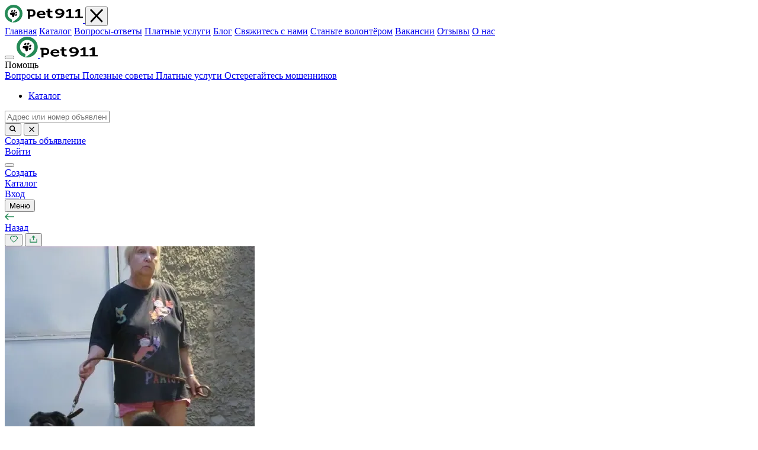

--- FILE ---
content_type: text/html; charset=UTF-8
request_url: https://pet911.ru/volgograd/lost/dog/rl008100
body_size: 18737
content:
<!DOCTYPE html>
<html lang="ru">
<head>
    <meta charset="UTF-8">
    <meta http-equiv="X-UA-Compatible" content="IE=edge">
    <meta id="vp" name="viewport" content="width=device-width, initial-scale=1, user-scalable=no">
    <meta name="csrf-param" content="_csrf-newfront">
<meta name="csrf-token" content="cPrCYddZ0bSFciDWSHSvkGcs9JkQ9TAjcLWVTM_DTyodw4dSjQaU-vBHVZk7JMfCCGSE31rNX00D1vIGivQYEw==">
    <title>Пропала собака, Волгоград | Pet911.ru</title>
    <meta name="description" content="Помогите найти пропавшую собаку, ул Порт-Саида, Волгоград">
<meta name="keywords" content="Пропала, собака Волгоград">
<meta name="twitter:card" content="summary_large_image">
<meta name="twitter:title" content="Пропала собака, Волгоград | Pet911.ru">
<meta name="twitter:description" content="Помогите найти пропавшую собаку, ул Порт-Саида, Волгоград">
<meta name="twitter:image" content="https://cdn.pet911.ru/Pet_1494893686.15784.webp">
<meta property="og:url" content="https://pet911.ru/volgograd/lost/dog/rl008100">
<meta property="og:type" content="website">
<meta property="og:title" content="Пропала собака, Волгоград | Pet911.ru">
<meta property="og:description" content="Помогите найти пропавшую собаку, ул Порт-Саида, Волгоград">
<meta property="og:image" content="https://cdn.pet911.ru/Pet_1494893686.15784.webp">
<link href="https://pet911.ru/volgograd/lost/dog/rl008100" rel="canonical">
<link href="https://fonts.googleapis.com/icon?family=Material+Icons" rel="preload" as="style" onload="this.onload=null;this.rel=&#039;stylesheet&#039;">
<link href="https://fonts.googleapis.com/icon?family=Material+Icons+Outlined" rel="preload" as="style" onload="this.onload=null;this.rel=&#039;stylesheet&#039;">
<link href="/css/layout.css?v=1755788924" rel="stylesheet">
<link href="/css/app_b.min.css?v=1767968597" rel="stylesheet">
<link href="/css/unpkg/geosearch.css?v=1708353204" rel="preload" as="style" onload="this.onload=null;this.rel=&#039;stylesheet&#039;">
<link href="/css/unpkg/leaflet.css?v=1755788924" rel="preload" as="style" onload="this.onload=null;this.rel=&#039;stylesheet&#039;">
<link href="/css/unpkg/MarkerCluster.css?v=1708353204" rel="preload" as="style" onload="this.onload=null;this.rel=&#039;stylesheet&#039;">
<link href="/css/unpkg/MarkerCluster.Default.css?v=1708353204" rel="preload" as="style" onload="this.onload=null;this.rel=&#039;stylesheet&#039;">
<link href="/css/L.Control.Locate.min.css?v=1755788924" rel="preload" as="style" onload="this.onload=null;this.rel=&#039;stylesheet&#039;">
<link href="/assets/1d0f384/css/style.min.css?v=1761400066" rel="stylesheet">
    <link rel="apple-touch-icon" sizes="180x180" href="/apple-touch-icon.png">
    <link rel="icon" type="image/png" sizes="32x32" href="/favicon-32x32.png">
    <link rel="icon" type="image/png" sizes="16x16" href="/favicon-16x16.png">
    <link rel="icon" type="image/svg" sizes="120x120" href="/img/favicon.svg">
    <link rel="manifest" href="/site.webmanifest">
    <link rel="mask-icon" href="/safari-pinned-tab.svg" color="#258a56">
    <meta name="msapplication-TileColor" content="#9f00a7">
    <meta name="apple-mobile-web-app-capable" content="yes">
    <meta name="apple-mobile-web-app-status-bar-style" content="default">
    <meta name="theme-color" content="#ffffff">
    <link rel="dns-prefetch" href="https://www.googletagmanager.com/">
    <link rel="preconnect" href="https://fonts.googleapis.com">
    <link rel="preconnect" href="https://fonts.gstatic.com" crossorigin>
        
    <script>
        var mapUrl = 'https://core-renderer-tiles.maps.yandex.net/tiles?l=map&z={z}&x={x}&y={y}&scale=1&lang=ru_RU';
        var nominatimCountryCode = 'ru';
        var nominatimLang = 'ru';
        var translatesLang = {"select_place":"\u0412\u044b\u0431\u0435\u0440\u0438\u0442\u0435 \u043c\u0435\u0441\u0442\u043e","error_date_max":"\u0414\u0430\u0442\u0430 \u043d\u0435 \u043c\u043e\u0436\u0435\u0442 \u0431\u044b\u0442\u044c \u043f\u043e\u0437\u0436\u0435 \u0442\u0435\u043a\u0443\u0449\u0435\u0439","show_phone_by_checkbox_on":"\u0422\u0435\u043b\u0435\u0444\u043e\u043d \u0431\u0443\u0434\u0435\u0442 \u043e\u0442\u043e\u0431\u0440\u0430\u0436\u0430\u0442\u044c\u0441\u044f \u043d\u0430 \u0441\u0430\u0439\u0442\u0435","show_phone_by_checkbox_off":"\u0422\u0435\u043b\u0435\u0444\u043e\u043d \u043d\u0435 \u0431\u0443\u0434\u0435\u0442 \u043e\u0442\u043e\u0431\u0440\u0430\u0436\u0430\u0442\u044c\u0441\u044f \u043d\u0430 \u0441\u0430\u0439\u0442\u0435"};

        window.dataLayer = window.dataLayer || [];
            </script>

    <!-- Google Tag Manager -->
<script>(function(w,d,s,l,i){w[l]=w[l]||[];w[l].push({'gtm.start':
new Date().getTime(),event:'gtm.js'});var f=d.getElementsByTagName(s)[0],
j=d.createElement(s),dl=l!='dataLayer'?'&l='+l:'';j.async=true;j.src=
'https://www.googletagmanager.com/gtm.js?id='+i+dl;f.parentNode.insertBefore(j,f);
})(window,document,'script','dataLayer','GTM-5PQZKKNJ');</script>
<!-- End Google Tag Manager -->
<script>
    var yaParams={};
        var visitVar = 'Test B';
    </script>

<script>
    function my_ym(type,name, goalParams) {
                if (typeof ym !== 'undefined' ) {
            if (typeof goalParams !== 'undefined' ) {
                ym(44478286, type, name, goalParams);
            } else {
                ym(44478286, type, name);
            }
        }
            }
</script>



<script type="application/ld+json">
    {
        "@context": "https://schema.org",
        "@type": "Organization",
        "@id": "https://pet911.ru/#org",
        "name": "Pet911",
        "url": "https://pet911.ru/",
        "logo": "https://pet911.ru/img/logo.svg"
    }
</script>

</head>
<body class=" pet_view">
<!-- Google Tag Manager (noscript) -->
<noscript><iframe src="https://www.googletagmanager.com/ns.html?id=GTM-5PQZKKNJ"
height="0" width="0" style="display:none;visibility:hidden"></iframe></noscript>
<!-- End Google Tag Manager (noscript) -->

     
                    <header class="navigation ">
    <div class="d-none d-xl-block navigation-menu-overlay js-toggle-menu"></div>
    <div class="navigation-menu">
        <div class="navigation-menu__top d-flex align-items-center justify-content-between">
            <a href="/" class="navigation-menu__logo">
                <img src="/img/logo.svg" alt="Pet911.ru" class="logo__img">
            </a>
            <button class="navigation-menu__close js-toggle-menu">
                <img src="/img/icons/icon-close-big-dark.svg" alt="Закрыть">
            </button>
        </div>
        <div class="navigation-menu__inner">
            <a href="https://pet911.ru/" class="link link-dark navigation-menu__item">Главная</a>
            <a href="https://pet911.ru/catalog" class="link link-dark navigation-menu__item">Каталог</a>
            <a href="https://pet911.ru/faq" class="link link-dark navigation-menu__item">Вопросы-ответы</a>
                            <a href="https://pet911.ru/post/paid-services" class="link link-dark navigation-menu__item">Платные услуги</a>
                        <a href="https://pet911.ru/blog" class="link link-dark navigation-menu__item">Блог</a>
            <a href="https://pet911.ru/contact" class="link link-dark navigation-menu__item">Свяжитесь с нами</a>
            <a href="https://pet911.ru/landing-for-volunteer" class="link link-dark navigation-menu__item">Станьте волонтёром</a>
                            <a href="https://pet911.ru/vacancy" class="link link-dark navigation-menu__item">Вакансии</a>
                        <a href="https://pet911.ru/reviews" class="link link-dark navigation-menu__item">Отзывы</a>
                            <a href="https://pet911.ru/post/istoria-sozdania-pet911-kak-my-pomogaem-vozvrasat-propavsih-pitomcev-domoj" class="link link-dark navigation-menu__item">О нас</a>
                    </div>
    </div>
    <div class="d-none d-md-block navigation-main">
        <div class="container">
            <div class="row align-items-center g-0 justify-content-between">
                <div class="col-md-auto">
                    <div class="navigation-main__left d-flex align-items-center">
                        <button class="d-none d-xl-flex sandwich navigation__sandwich js-toggle-menu">
                            <span class="sandwich__inner"></span>
                        </button>
                        <a href="/" class="logo navigation__logo">
                            <img src="/img/logo-icon.svg" alt="Pet" class="logo__img" width="36" height="35">
                            <img src="/img/logo-text.svg" alt="911" class="d-none d-xl-block logo__text" width="97" height="18">
                        </a>
                        <div class="navigation-support js-list-item">
                            <div class="navigation-support__title js-list-item-control">Помощь</div>
                            <div class="navigation-support__links js-list-item-content">
                                <a class="link link-dark navigation-support__link" href="https://pet911.ru/faq">
                                    Вопросы и ответы                                </a>
                                <a class="link link-dark navigation-support__link" href="https://pet911.ru/post/poleznye-sovety">
                                    Полезные советы                                </a>
                                                                    <a class="link link-dark navigation-support__link" href="https://pet911.ru/post/paid-services">
                                        Платные услуги                                    </a>
                                                                <a class="link link-dark navigation-support__link" href="https://pet911.ru/post/osteregajtes-mosennikov">
                                    Остерегайтесь мошенников                                </a>
                            </div>
                        </div>
                        <div class="navigation__nav d-none d-xl-flex">
                            <ul>
                                <li><a href="https://pet911.ru/catalog">Каталог</a></li>
                            </ul>
                        </div>
                        <form id="searchFrm" class="navigation-search js-nav-search" action="https://pet911.ru/catalog" method="get" data-pjax="1" autocomplete="off">                            <label class="input navigation-search__input">
                                

<input type="text" id="petssearch-address" class="input__field input__field-second navigation-search__field js-nav-search-field" name="PetsSearch[address]" placeholder="Адрес или номер объявления">

<div class="help-block"></div>
                            </label>
                            <button class="navigation-search__btn">
                                <img src="/img/icons/icon-search-dark.svg" alt="Найти" class="navigation-search__icon">
                            </button>
                            <button type="button" class="navigation-search__remove js-nav-search-clear">
                                <img src="/img/icons/icon-cross-dark.svg" alt="Удалить" class="navigation-search__icon">
                            </button>
                        </form>                    </div>
                </div>
                <div class="col-md-auto">
                    <div class="navigation-main__right d-flex align-items-center">
                        <a href="https://pet911.ru/new-ad" class="btn btn-fill-gold-lt navigation__btn">Создать объявление</a>
                                                <div class="navigation-personal d-flex align-items-center">
                                                            <a href="https://pet911.ru/login" class="navigation-account js-list-item">
                                    Войти                                </a>
                                                    </div>
                        <button class="d-xl-none sandwich navigation__sandwich js-toggle-menu">
                            <span class="sandwich__inner"></span>
                        </button>
                    </div>
                </div>
            </div>
        </div>
    </div>
    <div class="navigation__inner d-flex d-md-none align-items-center justify-content-between">
        <nav class="navigation__links d-flex align-items-center justify-content-evenly">
            <a href="https://pet911.ru/new-ad" class="navigation-item navigation-item-create active active-item">
                <div class="navigation-item__icon"></div>
                <div class="navigation-item__title">Создать</div>
            </a>
            <a href="https://pet911.ru/catalog" class="navigation-item navigation-item-catalog">
                <div class="navigation-item__icon"></div>
                <div class="navigation-item__title">Каталог</div>
            </a>
                            <a href="https://pet911.ru/login" class="navigation-item navigation-item-profile">
                    <div class="navigation-item__icon"></div>
                    <div class="navigation-item__title">Вход</div>
                </a>
                        <button type="button" class="navigation-item navigation-item-menu js-toggle-menu" tabindex="3">
                <div class="navigation-item__icon"></div>
                <div class="navigation-item__title">Меню</div>
            </button>
        </nav>
    </div>
</header>

    
<div class="card card-print" data-pet_art="rl008100">
    <div class="page-header card-top d-flex align-items-center d-md-none">
        <div class="page-header__inner card-top__nav d-flex align-items-center justify-content-between">
                            <a href="javascript:history.back();" class="link link-icon card-top__back">
                    <img src="/img/icons/icon-arrow-left-accent.svg" alt="Назад" class="link__icon">
                                            <div class="link__title">Назад</div>
                                    </a>
                        <div class="card-top__controls d-flex align-items-center">
                                    <button type="button" class="card-top__wishlist addFav" data-pid="8100">
                        <img src="/img/icons/icon-wishlist-accent.svg"
                             alt="Добавить в избранное"
                             class="card-top__wishlist-icon">
                    </button>
                                <button type="button" class="card-top__share js-popup-btn" data-popup=".js-share8100">
                    <img src="/img/icons/icon-share-accent.svg" alt="Поделиться" class="card-top__share-icon">
                </button>
            </div>
        </div>
    </div>
    <div class="card-slider">
        <div class="card-slider__bg d-none d-md-block">
            <img src="https://cdn.pet911.ru/Pet_1494893686.15784.webp" alt="Пропала собака, Волгоград - photo" class="img-crop" title="Потеряшка собака, Волгоград - image" loading="lazy">
        </div>
        <div class="card-slider__container">
            <div class="card-slider__inner">
                                <div class="card-slider__carousel swiper-container js-card-slider">
                    <div class="swiper-wrapper">
                                                                                <div class="swiper-slide">
                                <a href="https://cdn.pet911.ru/Pet_1494893686.15784.webp" class="card-slider__slide js-card-slide">
                                    <img class="img-crop" src="https://cdn.pet911.ru/Pet_1494893686.15784.webp" loading="lazy"
                                         alt="Пропала собака, Волгоград - photo"
                                         title="Потеряшка собака, Волгоград - image">
                                </a>
                            </div>
                                            </div>
                    <div class="card-slider__pagination js-card-slider-pagination"></div>
                </div>
                            </div>

                            <button class="d-none d-md-block slider-btn slider__prev js-card-slider-prev">
                    <img src="/img/icons/icon-arrow-left-round-dark.svg" alt="Назад" class="slider-btn__icon">
                </button>
                <button class="d-none d-md-block slider-btn slider__next js-card-slider-next">
                    <img src="/img/icons/icon-arrow-right-round-dark.svg" alt="Вперед" class="slider-btn__icon">
                </button>
            
            <div class="card-top__controls d-none d-md-flex align-items-center">
                                    <button class="card-top__wishlist addFav" data-pid="8100">
                        <img src="/img/icons/icon-wishlist-white.svg"
                             alt="Добавить в избранное"
                             class="card-top__wishlist-icon">
                    </button>
                                <button class="card-top__share js-popup-btn" data-popup=".js-share8100">
                    <img src="/img/icons/icon-share-white.svg" alt="Поделиться" class="card-top__share-icon">
                </button>
            </div>
        </div>
    </div>
    <div class="container">
        <div class="card__inner">
            <div class="card__content">
                    <div class="breadcrumbs section-top__breadcrumbs page-text__breadcrumbs">
        <a class="link-gray-dk breadcrumbs__item" href="/">Pet911.ru</a><a class="link-gray-dk breadcrumbs__item" href="https://pet911.ru/catalog/propavshie-sobaki-volgograd">Волгоград</a><a class="link-gray-dk breadcrumbs__item" href="/lost-pets">Пропавшие</a><a class="link-gray-dk breadcrumbs__item" href="/lost-dogs">Собаки</a><span class="link-gray-dk breadcrumbs__item">Пропала собака, Волгоград</span>    </div>
    <script type="application/ld+json">
        {
            "@context": "https://schema.org",
            "@type": "BreadcrumbList",
            "itemListElement": [{"@type":"ListItem","position":1,"name":"Pet911.ru","item":"https:\/\/pet911.ru"},{"@type":"ListItem","position":2,"name":"\u0412\u043e\u043b\u0433\u043e\u0433\u0440\u0430\u0434","item":"https:\/\/pet911.ru\/catalog\/propavshie-sobaki-volgograd"},{"@type":"ListItem","position":3,"name":"\u041f\u0440\u043e\u043f\u0430\u0432\u0448\u0438\u0435","item":"https:\/\/pet911.ru\/lost-pets"},{"@type":"ListItem","position":4,"name":"\u0421\u043e\u0431\u0430\u043a\u0438","item":"https:\/\/pet911.ru\/lost-dogs"},{"@type":"ListItem","position":5,"name":"\u041f\u0440\u043e\u043f\u0430\u043b\u0430 \u0441\u043e\u0431\u0430\u043a\u0430, \u0412\u043e\u043b\u0433\u043e\u0433\u0440\u0430\u0434"}]        }
    </script>
                <div class="card__title">
                    <h1>Пропала собака, Волгоград</h1>
                </div>
                <div class="d-md-none card-address">
                    <div class="card-address__info">Россия, Волгоград, улица Порт-Саида</div>
                    <button class="link link-accent card-address__link js-popup-btn" data-popup=".js-address">Показать на карте</button>
                </div>
                                    <div class="text text-lt card__descr content">
                        <p>убежала и пропала собака
ул порт саида</p>
                    </div>
                            </div>
            
            
            <div class="d-flex flex-column flex-md-row justify-content-between align-items-md-end">
                                    <div class="card__buttons order-1 order-md-2 d-flex flex-wrap">
                                                                                    <button
                                    class="btn btn-fill-accent-lt card__show-number js-popup-btn"
                                                                        id="showPhoneBtn"                                >
                                                                            Показать номер хозяина                                                                    </button>
                                                                                        <button class="btn btn-fill-accent-lt js-popup-btn card__private_message" data-popup=".js-login">
                                                                            Отправить сообщение хозяину                                                                    </button>
                                                                                                        <button id="btn_help_other" class="btn button--m-no-icon button--fill-accent button--flex js-popup-btn" data-popup=".js-showAlienPayPopup">
                                Помочь найти быстрее                            </button>
                                            </div>
                            </div>
            <div class="d-flex flex-column flex-md-row justify-content-between align-items-md-end">
                <div class="how_help_block order-2 order-md-1 card-share">
                    <div class="card-share__title">
                                                    <h2>Как можно помочь</h2>
                                            </div>
                    <div class="help-links">
                                                <button type="button"
                                class="help-links-block js-popup-btn js-ym"
                                data-popup=".js-share8100"
                                data-ym="share_on_social_media_announcement"
                        >
                            <span>Рассказать друзьям в соцсетях и чатах</span>
                                                            <img src="/img/icons/view/social.svg" class="img-bottom"
                                     alt="Рассказать друзьям в соцсетях и чатах" />
                                                    </button>
                                                    <button id="btn_help_other_how" type="button" href="#" class="help-links-block js-popup-btn" data-popup=".js-showAlienPayPopup">
                                <span>Подарить продвижение этому объявлению</span>
                            </button>
                                                                    </div>
                </div>
            </div>

            <div class="d-none d-md-block card-map">
                <div class="card-map__inner img-crop" id="map-single-pc"></div>
                <div class="card-map__info">
                    <div class="md-font card-map__address">Россия, Волгоград, улица Порт-Саида</div>
                    <button class="link link-icon link-accent card-map__link" data-alerttitle="Адрес скопирован!">
                        <img src="/img/icons/icon-copy-accent.svg" alt="Копировать" class="link__icon" loading="lazy">
                        <span class="re-font link__title">Копировать</span>
                    </button>
                </div>
            </div>
            <div class="card-information">
                <div class="card-info">
                    <div class="gray-dk-color card-info__title">Номер объявления</div>
                    <div class="card-info__value">rl008100</div>
                </div>

                                                    <div class="card-info">
                        <div class="gray-dk-color card-info__title">Пол питомца</div>
                        <div class="card-info__value">Мужской</div>
                    </div>
                
                <div class="card-info">
                    <div class="gray-dk-color card-info__title">Добавлено</div>
                    <div class="card-info__value">вт, 16.05.2017</div>
                </div>
                <div class="card-info">
                    <div class="gray-dk-color card-info__title">
                                                    Пропал(а)                                                                    </div>
                    <div class="card-info__value">ср, 22.02.2017</div>
                </div>
                            </div>


                    </div>
    </div>
</div>



<div id="commentPjax" data-pjax-container="" data-pjax-push-state data-pjax-timeout="0"><section class="section comments">
    <div class="container">
        <div class="section__title">
                        <h2>Нет комментариев</h2>
        </div>
    </div>
    <div class="comments-form js-sticky-element">
        <div class="container">
            <div class="comments-form__inner js-popup-btn" data-popup=".js-comment">
                <label class="input comments-form__field">
                    <input type="text" class="input__field" readonly name="comment" placeholder="Ваш комментарий..." />
                </label>
                <button class="comments-form__submit">Отпр.</button>
            </div>
        </div>
    </div>
    <div class="container">

                
                    <button class="btn btn-icon btn-transparent-accent comments__btn js-popup-btn" data-popup=".js-problem8100">
                <img src="/img/icons/icon-alert-accent.svg" alt="Пожаловаться" class="btn__icon">
                <span class="md-font btn__title">Пожаловаться</span>
            </button>
            </div>
</section>


<div class="popup popup-middle share popup-comment js-comment js-popup">
    <div class="popup__overlay overlay js-popup-close"></div>
    <div class="popup__container d-flex flex-column">
        <form id="commentViewForm" class="share__wrapper" action="/volgograd/lost/dog/rl008100" method="post">
<input type="hidden" name="_csrf-newfront" value="cPrCYddZ0bSFciDWSHSvkGcs9JkQ9TAjcLWVTM_DTyodw4dSjQaU-vBHVZk7JMfCCGSE31rNX00D1vIGivQYEw==">        <div class="share__title">
            <div class="h3">Оставить комментарий</div>
        </div>

        <label class="input popup-comment__field field-addcommentform-comment required">
<textarea id="addcommentform-comment" class="textarea textarea-small input__field" name="AddCommentForm[comment]" placeholder="Ваш комментарий..." aria-required="true"></textarea><span class="input__notice"></span>
</label>
        <label class="input popup-comment__field field-addcommentform-name required">
<input type="text" id="addcommentform-name" class="input__field" name="AddCommentForm[name]" placeholder="Ваше имя" aria-required="true"><span class="input__notice"></span>
</label>

        <label class="input new-ad-block__input field-addcommentform-parentid">
<input type="hidden" id="addcommentform-parentid" class="comment_parent_id" name="AddCommentForm[parentID]"><span class="input__notice"></span>
</label>

        
        <label class="input popup-comment__field field-addcommentform-recaptcha">
<input type="hidden" id="addcommentform-recaptcha" class="form-control" name="AddCommentForm[reCaptcha]"><div id="addcommentform-recaptcha-recaptcha-commentViewForm" class="g-recaptcha" data-sitekey="6Lemis4cAAAAADfcgs5_cfbF2bSFYpWSncAZbMT8" data-input-id="addcommentform-recaptcha" data-form-id="commentViewForm"></div><span class="input__notice"></span>
</label>
        <div class="popup__btns">
            <button class="btn btn-fill-accent share__close">Отправить</button>
            <button class="btn btn-transparent-red share__back-mt js-popup-close"
                    type="button">Закрыть</button>
        </div>
        </form>    </div>
</div>
</div>

<section class="section pets">
    <div class="container">
        <div class="section__title">
            <h2>Потерянные Собаки в этом районе</h2>
        </div>
        <div class="slider stories__wrapper">
            <div class="swiper-container slider__wrapper js-pets-slider">
                <div class="swiper-wrapper">
                                                                    <div class="swiper-slide">
                            <a href="/volgograd/lost/dog/rl1131911" class="pets-item" title="Пропала собака, проспект Ленина, Волгоград">
                                <div class="pets-item__thumb">
                                    <img alt="Пропала собака, Ленина пр., Волгоград - photo" src="https://cdn.pet911.ru/thumb_176839757569679b076f47d4.66420619_img20251103wa0019.webp" class="img-crop" loading="lazy">
                                </div>
                                <div class="pets-item__content">
                                    <div class="pets-item__title">
                                        <h3>Пропала собака, проспект Ленина, Волгогр...</h3>
                                    </div>
                                    <div class="text pets-item__excerpt">Триколор цвет украли</div>
                                    <div class="gray-dk-color pets-item__date">13.01.2026</div>
                                </div>
                            </a>
                        </div>
                                                                    <div class="swiper-slide">
                            <a href="/volgograd/lost/dog/rl1129686" class="pets-item" title="Пропала собака, проспект Ленина, 56А, Волгоград">
                                <div class="pets-item__thumb">
                                    <img alt="Пропала собака, Ленина 56А, Волгоград - photo" src="https://cdn.pet911.ru/thumb_176797954369613a176a56f2.63194329_da4a5527cbf746668ba4a0ea1811723e.webp" class="img-crop" loading="lazy">
                                </div>
                                <div class="pets-item__content">
                                    <div class="pets-item__title">
                                        <h3>Пропала собака, проспект Ленина, 56А, Во...</h3>
                                    </div>
                                    <div class="text pets-item__excerpt">Был в костюме деда мороза</div>
                                    <div class="gray-dk-color pets-item__date">09.01.2026</div>
                                </div>
                            </a>
                        </div>
                                                                    <div class="swiper-slide">
                            <a href="/volgograd/lost/dog/rl1123322" class="pets-item" title="Пропала собака, Быковская улица, Волгоград">
                                <div class="pets-item__thumb">
                                    <img alt="Пропала собака, Быковская ул., Волгоград - photo" src="https://cdn.pet911.ru/thumb_176707573869536f9a08b2b5.40478700_1000090315.webp" class="img-crop" loading="lazy">
                                </div>
                                <div class="pets-item__content">
                                    <div class="pets-item__title">
                                        <h3>Пропала собака, Быковская улица, Волгогр...</h3>
                                    </div>
                                    <div class="text pets-item__excerpt">Короткий хвост, пятнышко на носу</div>
                                    <div class="gray-dk-color pets-item__date">29.12.2025</div>
                                </div>
                            </a>
                        </div>
                                                                    <div class="swiper-slide">
                            <a href="/volgograd/lost/dog/rl1114592" class="pets-item" title="Пропала собака, Невская улица, 13, Волгоград">
                                <div class="pets-item__thumb">
                                    <img alt="Пропала собака, Невская ул. 13, Волгоград - photo" src="https://cdn.pet911.ru/thumb_1765291767693836f7e12843.08475541_img_6774.webp" class="img-crop" loading="lazy">
                                </div>
                                <div class="pets-item__content">
                                    <div class="pets-item__title">
                                        <h3>Пропала собака, Невская улица, 13, Волго...</h3>
                                    </div>
                                    <div class="text pets-item__excerpt">Рыжая с черной спинкой. Ласковая. Любит людей. Идет на контакт.</div>
                                    <div class="gray-dk-color pets-item__date">01.12.2025</div>
                                </div>
                            </a>
                        </div>
                                                                    <div class="swiper-slide">
                            <a href="/volgograd/lost/dog/rl1106955" class="pets-item" title="Пропала собака, Коммунистическая улица, Волгоград">
                                <div class="pets-item__thumb">
                                    <img alt="Пропала собака, Горсад, ул. Коммунистическая - photo" src="https://cdn.pet911.ru/thumb_17638795216922aa61a5dcb5.16609293_img_20251019_192609.webp" class="img-crop" loading="lazy">
                                </div>
                                <div class="pets-item__content">
                                    <div class="pets-item__title">
                                        <h3>Пропала собака, Коммунистическая улица,...</h3>
                                    </div>
                                    <div class="text pets-item__excerpt">23.11.2025 около 07:00 чёрно-белый, длинношерстный чихуахуа в синем ош...</div>
                                    <div class="gray-dk-color pets-item__date">23.11.2025</div>
                                </div>
                            </a>
                        </div>
                                                                    <div class="swiper-slide">
                            <a href="/volgograd/lost/dog/rl1106023" class="pets-item" title="Пропала собака, проспект Маршала Жукова, 84, Волгоград">
                                <div class="pets-item__thumb">
                                    <img alt="Пропала собака, пр. Жукова 84, Волгоград - photo" src="https://cdn.pet911.ru/thumb_1763705829692003e58e7b08.27726787_img_7092.webp" class="img-crop" loading="lazy">
                                </div>
                                <div class="pets-item__content">
                                    <div class="pets-item__title">
                                        <h3>Пропала собака, проспект Маршала Жукова,...</h3>
                                    </div>
                                    <div class="text pets-item__excerpt">Убежал с красным ошейником, привит</div>
                                    <div class="gray-dk-color pets-item__date">20.11.2025</div>
                                </div>
                            </a>
                        </div>
                                                                    <div class="swiper-slide">
                            <a href="/volgograd/lost/dog/rl1079850" class="pets-item" title="Пропала собака, Волгоград, Волгоградская область">
                                <div class="pets-item__thumb">
                                    <img alt="Пропала собака, Волгоград, зелёный ошейник - photo" src="https://cdn.pet911.ru/thumb_175939722468de45686d7f88.50740935_screenshot_20250930_163719_com.webp" class="img-crop" loading="lazy">
                                </div>
                                <div class="pets-item__content">
                                    <div class="pets-item__title">
                                        <h3>Пропала собака, Волгоград, Волгоградская...</h3>
                                    </div>
                                    <div class="text pets-item__excerpt">Черно белая, чуть ниже колена, зелёный ошейник</div>
                                    <div class="gray-dk-color pets-item__date">02.10.2025</div>
                                </div>
                            </a>
                        </div>
                                                                    <div class="swiper-slide">
                            <a href="/volgograd/lost/dog/rl1076742" class="pets-item" title="Пропала собака, Волгоград, Волгоградская область">
                                <div class="pets-item__thumb">
                                    <img alt="Пропала собака у здания Обл Суда, Волгоград - photo" src="https://cdn.pet911.ru/thumb_175888794968d6800de346c4.37946172_img20250926wa0005.webp" class="img-crop" loading="lazy">
                                </div>
                                <div class="pets-item__content">
                                    <div class="pets-item__title">
                                        <h3>Пропала собака, Волгоград, Волгоградская...</h3>
                                    </div>
                                    <div class="text pets-item__excerpt">Убежала собака!!!! В районе ЦПКиО, у здания Обл Суда, на парковке у мо...</div>
                                    <div class="gray-dk-color pets-item__date">26.09.2025</div>
                                </div>
                            </a>
                        </div>
                    
                                            <div class="swiper-slide">
                            <div class="pets-item">
                                <div class="pets-item__thumb" >
                                    <div class="img-crop">
                                                                            <a class="img4_similar" href="/volgograd/lost/dog/rl1065658">
                                            <img alt="Пропал бульдог, Краснознаменская 11, Волгоград - photo" src="https://pet911.ru/img/no-photo/no-photo-1.svg" class="img-crop4" loading="lazy">
                                        </a>
                                                                            <a class="img4_similar" href="/volgograd/lost/dog/rl1063878">
                                            <img alt="Пропал той пудель, Козловская 49/1, Влгград - photo" src="https://cdn.pet911.ru/thumb_175693643368b8b8f10c42e8.71501552_img_4087.webp" class="img-crop4" loading="lazy">
                                        </a>
                                                                            <a class="img4_similar" href="/volgograd/lost/dog/rl1060666">
                                            <img alt="Пропала собака, Волгоград, ул. Советская - photo" src="https://cdn.pet911.ru/thumb_175647280668b1a5e62f3c92.79594148_img_9262.webp" class="img-crop4" loading="lazy">
                                        </a>
                                                                            <a class="img4_similar" href="/volgograd/lost/dog/rl1060481">
                                            <img alt="Пропала собака, наб. 62-й Армии, Волгоград - photo" src="https://cdn.pet911.ru/thumb_175645385668b15be09b5218.55291409_img_7933.webp" class="img-crop4" loading="lazy">
                                        </a>
                                                                        </div>
                                </div>
                                <div class="pets-item__content">
                                    <div class="pets-item__title" style="text-align: center;">
                                        <h3>
                                            <a href="https://pet911.ru/catalog/propavshie-sobaki-volgograd">
                                                Еще 18 похожих питомцев потеряно                                            </a>
                                        </h3>
                                    </div>
                                    <div class="text pets-item__excerpt" style="text-align: center;">
                                        <a class="see_similar_pets_btn" href="https://pet911.ru/catalog/propavshie-sobaki-volgograd">Смотреть ></a>
                                    </div>
                                </div>
                            </div>
                        </div>
                                    </div>
            </div>
            <button class="d-none d-xl-block slider-btn slider__prev js-pets-slider-prev">
                <img src="/img/icons/icon-arrow-left-round-dark.svg" alt="Назад" class="slider-btn__icon">
            </button>
            <button class="d-none d-xl-block slider-btn slider__next js-pets-slider-next">
                <img src="/img/icons/icon-arrow-right-round-dark.svg" alt="Вперед" class="slider-btn__icon">
            </button>
        </div>
    </div>
</section>
<div class="popup popup-middle share js-problem8100 js-popup">
    <div class="popup__overlay overlay js-popup-close"></div>
    <div class="popup__container d-flex flex-column">
        <div class="share__wrapper">
            <form id="complainForm" class="complain-form" action="https://pet911.ru/pet/send-complain" method="post">
<input type="hidden" name="_csrf-newfront" value="cPrCYddZ0bSFciDWSHSvkGcs9JkQ9TAjcLWVTM_DTyodw4dSjQaU-vBHVZk7JMfCCGSE31rNX00D1vIGivQYEw==">                <input type="hidden" name="petID" value="8100">
                <div class="share__title">
                    <div class="h3">Сообщите о проблеме</div>
                </div>
                <div class="share__descr"></div>
                <div class="new-ad-fields">
                    <div class="new-ad-block">
                        <label class="input new-ad-block__input">
                            <select name="reason" class="input__field select">
                                <option disabled selected>Укажите тему проблемы</option>
                                <option value="1">Спам</option>
                                <option value="2">Объявление задублировано</option>
                                <option value="3">Этот питомец не терялся</option>
                                <option value="4">Есть подходящий найденный (потерянный)</option>
                                <option value="5">Уже найден</option>
                                <option value="6">Другое</option>
                            </select>
                        </label>
                        <label class="input new-ad-block__input">
                            <textarea id="complainMes" name="mes" placeholder="Описание..." class="input__field textarea textarea-middle"></textarea>
                        </label>
                    </div>
                </div>
                <div class="popup__buttons">
                    <button type="button" id="sendComplainFormBtn" class="btn btn-fill-accent map-address__btn">Отправить</button>
                    <button type="button" class="btn btn-transparent-red share__close-offset js-popup-close">Закрыть</button>
                </div>
            </form>        </div>
    </div>
</div>

<div class="popup popup-middle share js-popup" id="showPetBotRegPopup">
    <div class="popup__overlay overlay js-popup-close"></div>
    <div class="popup__container d-flex flex-column">
        <div class="share__wrapper">
            <div class="share__descr">
                Для подключения ИИ Pet911 Бот необходимо разместить объявление на сайте. После этого результаты поиска будут доступны вам в Личном кабинете.            </div>
            <div class="popup__buttons">
                <a href="https://pet911.ru/new-ad" class="btn btn-fill-accent map-address__btn">Разместить</a>
                <button type="button" class="btn btn-transparent-red share__close-offset js-popup-close">Назад</button>
            </div>
        </div>
    </div>
</div>

<div class="popup popup-middle share js-popup" id="showStartTgBotPopup">
    <div class="popup__overlay overlay js-popup-close js-closeStartTgBotPopup" data-uid=""></div>
    <div class="popup__container d-flex flex-column">
        <div class="share__wrapper">
            <div class="share__title text-left">
                <div class="h3">
                    Подключите уведомления, чтобы не пропустить ответ                </div>
            </div>
            <div class="share__descr text-left">
                Мы сообщим в Telegram, как только вам ответят — сможете сразу уточнить информацию и согласовать дальнейшие действия. Это повышает шансы найти питомца            </div>
            <div class="popup__buttons">
                <a href="https://pet911.ru/start-tg-bot"
                   target="_blank"
                   class="btn button--fill-telegram map-address__btn text-center js-ym"
                   data-ym="connection_telegram_bot_popup_announcement"
                >
                    Подключить Telegram                </a>
                <button type="button"
                        class="btn btn-transparent-red share__close-offset js-popup-close js-closeStartTgBotPopup js-ym"
                        data-uid=""
                        data-ym="continue_without_connection_telegram_bot_popup_announcement"
                >
                    Продолжить без подключения                </button>
            </div>
        </div>
    </div>
</div>

<div class="popup popup-middle share js-popup js-showAlienPayPopup" id="showAlienPayPopup">
    <div class="popup__overlay overlay js-popup-close"></div>
    <div class="popup__container d-flex flex-column">
        <div class="share__wrapper">
            <div class="share__title">
                <div class="h3">
                                            Поможем быстрее вернуть питомца домой                                    </div>
            </div>
            <div class="share__descr">
                                    <p>Иногда семье тяжело тянуть всё сразу: тревога, поиски и расходы.</p><br><p>Вы можете стать поддержкой — выберите и оплатите услуги расширенного поиска. Так хозяева быстрее увидят своего любимца.</p><br><p>Часть средств перечислим нашим приютам-партнёрам.</p>                            </div>
            <div class="popup__buttons">
                <button type="button" id="btn_alienpay_no" class="btn btn-transparent-red share__close-offset js-popup-close">Нет, спасибо</button>
                <button type="button" id="btn_alienpay_yes" class="btn btn-fill-accent map-address__btn js-popup-close">Хочу помочь</button>
            </div>
        </div>
    </div>
</div>

<div class="popup popup-middle share js-popup js-showAlienPayThankPopup" id="showAlienPayThankPopup">
    <div class="popup__overlay overlay js-popup-close"></div>
    <div class="popup__container d-flex flex-column">
        <div class="share__wrapper">
            <div class="share__descr">
                Спасибо! Мы скоро добавим эту возможность            </div>
            <div class="popup__buttons">
                <button type="button" class="btn btn-fill-accent map-address__btn js-popup-close">Ок</button>
            </div>
        </div>
    </div>
</div>

    <div class="popup popup-middle share js-popup-phone js-popup">
        <div class="popup__overlay overlay js-popup-close"></div>
        <div class="popup__container d-flex flex-column">
            <div class="share__wrapper">
                <div class="share__title">
            <a href="#" class="h3 share__phone d-flex align-items-center justify-content-center">
            <img src="/img/icons/icon-phone-call.svg" alt="Позвонить" class="share__phone-icon">
            <span class="share__phone-title"></span>
        </a>
    </div>
<div class="popup__buttons">
    <button class="btn btn-transparent-red share__close js-popup-close">Закрыть</button>
</div>            </div>
        </div>
    </div>

<div class="popup popup-custom popup-middle share js-share8100 js-popup ">
    <div class="popup__overlay overlay js-popup-close"></div>
    <div class="popup__container popup__container-custom d-flex flex-column">
        <div class="popup__top-big">
            <button class="popup-close js-popup-close">
                <img loading="lazy" src="/img/icons/icon-close-bold.svg" alt="Закрыть" class="popup-close__icon">
            </button>
        </div>
        <div class="popup-info">
            <div class="share-popup-header">
                <div class="popup-header__phone">
                    <img src="/img/icons/share-phone.svg" alt="Расскажите друзьям">
                </div>
                <div class="popup-header__content">
                    <div class="h2 popup-header__title">
                        Расскажите друзьям<br> в соцсетях                    </div>
                    <div class="share_subtitle">
                        Поделитесь объявлением в социальных сетях и чатах района пропажи или находки                    </div>
                </div>
            </div>
            <div class="popup-descr">
                <div class="h3">Отправьте ссылку в чаты</div>
                <button class="share-btn copyBtnLink js-popup-btn" data-popup=".js-copy" data-link="https://pet911.ru/volgograd/lost/dog/rl008100">
                    <img src="/img/icons/share-copy-link.svg" alt="Копировать ссылку" class="share-block__icon">
                    <div class="share-block__title">Копировать ссылку</div>
                </button>

                <div class="h3">Или опубликуйте в сетях</div>
                <!--noindex--><a class="share-btn share_btn_vk" href="http://vk.ru/share.php?url=https%3A%2F%2Fpet911.ru%2Fvolgograd%2Flost%2Fdog%2Frl008100&amp;title=%D0%9F%D1%80%D0%BE%D0%BF%D0%B0%D0%BB%D0%B0+%D1%81%D0%BE%D0%B1%D0%B0%D0%BA%D0%B0%2C+%D0%92%D0%BE%D0%BB%D0%B3%D0%BE%D0%B3%D1%80%D0%B0%D0%B4+%7C+Pet911.ru&amp;image=https%3A%2F%2Fcdn.pet911.ru%2FPet_1494893686.15784.webp" rel="noopener" target="_blank"><img src="/img/icons/share-vk.svg" alt="Vkontakte" class="share-block__icon"><div class="share-block__title">Вконтакте</div></a><a class="share-btn share_btn_ok" href="https://connect.ok.ru/offer?url=https%3A%2F%2Fpet911.ru%2Fvolgograd%2Flost%2Fdog%2Frl008100&amp;title=%D0%9F%D1%80%D0%BE%D0%BF%D0%B0%D0%BB%D0%B0+%D1%81%D0%BE%D0%B1%D0%B0%D0%BA%D0%B0%2C+%D0%92%D0%BE%D0%BB%D0%B3%D0%BE%D0%B3%D1%80%D0%B0%D0%B4+%7C+Pet911.ru&amp;description=%D0%9F%D0%BE%D0%BC%D0%BE%D0%B3%D0%B8%D1%82%D0%B5+%D0%BD%D0%B0%D0%B9%D1%82%D0%B8+%D0%BF%D1%80%D0%BE%D0%BF%D0%B0%D0%B2%D1%88%D1%83%D1%8E+%D1%81%D0%BE%D0%B1%D0%B0%D0%BA%D1%83%2C+%D1%83%D0%BB+%D0%9F%D0%BE%D1%80%D1%82-%D0%A1%D0%B0%D0%B8%D0%B4%D0%B0%2C+%D0%92%D0%BE%D0%BB%D0%B3%D0%BE%D0%B3%D1%80%D0%B0%D0%B4&amp;imageUrl=https%3A%2F%2Fcdn.pet911.ru%2FPet_1494893686.15784.webp" rel="noopener" target="_blank"><img src="/img/icons/share-ok.svg" alt="Odnoklassniki" class="share-block__icon"><div class="share-block__title">Одноклассники</div></a><a class="share-btn share_btn_tw" href="http://twitter.com/share?url=https%3A%2F%2Fpet911.ru%2Fvolgograd%2Flost%2Fdog%2Frl008100&amp;text=%D0%9F%D0%BE%D0%BC%D0%BE%D0%B3%D0%B8%D1%82%D0%B5+%D0%BD%D0%B0%D0%B9%D1%82%D0%B8+%D0%BF%D1%80%D0%BE%D0%BF%D0%B0%D0%B2%D1%88%D1%83%D1%8E+%D1%81%D0%BE%D0%B1%D0%B0%D0%BA%D1%83%2C+%D1%83%D0%BB+%D0%9F%D0%BE%D1%80%D1%82-%D0%A1%D0%B0%D0%B8%D0%B4%D0%B0%2C+%D0%92%D0%BE%D0%BB%D0%B3%D0%BE%D0%B3%D1%80%D0%B0%D0%B4" rel="noopener" target="_blank"><img src="/img/icons/share-tw.svg" alt="Twitter" class="share-block__icon"><div class="share-block__title">Twitter</div></a><a class="share-btn share_btn_fb" href="http://www.facebook.com/sharer.php?u=https%3A%2F%2Fpet911.ru%2Fvolgograd%2Flost%2Fdog%2Frl008100" rel="noopener" target="_blank"><img src="/img/icons/share-fb.svg" alt="Facebook" class="share-block__icon"><div class="share-block__title">Facebook</div></a><!--/noindex-->            </div>
        </div>
    </div>
</div>

<div class="popup popup-middle share js-pet-bot js-popup">
    <div class="popup__overlay overlay js-popup-close"></div>
    <div class="popup__container d-flex flex-column">
        <div class="share__wrapper">
            <div class="share__title">
                <div class="h3">Что такое PetBot</div>
            </div>
            <div class="text share__descr">Каждый час поисковый робот Pet911 на основе искусственного интеллекта сканирует и распознаёт тысячи фото со всех тематических сайтов и социальных сетей для того, чтобы найти питомцев, похожих на вашего.</div>
            <div class="popup__buttons justify-content-center">
                <button class="btn btn-transparent-red share__close js-popup-close">Закрыть</button>
            </div>
        </div>
    </div>
</div>
<div class="popup popup-middle share js-copy js-popup">
    <div class="popup__overlay overlay js-popup-close"></div>
    <div class="popup__container d-flex flex-column">
        <div class="share__wrapper">
            <div class="text share__descr">Ссылка на объявление скопирована</div>
            <div class="popup__buttons">
                <button class="btn btn-transparent-red share__close js-popup-close">Закрыть</button>
            </div>
        </div>
    </div>
</div>
<div class="popup popup-middle map js-address js-popup">
    <div class="page-header map-top d-flex align-items-center">
        <div class="page-header__inner map-top__nav d-flex align-items-center justify-content-between">
            <button class="link link-icon map-top__back js-popup-close">
                <img src="/img/icons/icon-arrow-left-accent.svg" alt="Назад" class="link__icon">
                <div class="link__title">Назад</div>
            </button>
        </div>
    </div>
    <div class="map__container" id="map-single"></div>
    <div class="popup__container d-flex flex-column">
        <div class="map-address">
            <div class="map-address__info">
                <div class="h3">Россия, Волгоград, улица Порт-Саида</div>
            </div>
            <button class="btn btn-fill-accent-lt map-address__btn copyAddrMob" data-alerttitle="Адрес скопирован!">
                <img src="/img/icons/icon-copy-accent-dark.svg" alt="Копировать" class="btn__icon">
                <span class="btn__title">Копировать</span>
            </button>
        </div>
    </div>
</div>

    <div class="popup popup-middle js-popup js-login">
        <div class="popup__overlay overlay js-popup-close"></div>
        <div class="popup__container d-flex flex-column">
            <div class="share__wrapper">
                <div class="text share__descr">
                    Для отправки сообщения пользователю, пожалуйста, <button type="button" id="url_login_btn" class="link-accent">Войдите в систему</button> или <button type="button" id="url_signup_btn" class="link-accent btn_backurl">Зарегистрируйтесь</button>                </div>
            </div>
        </div>
    </div>


            <footer class="footer footer--default">
    <div class="footer-top">
        <div class="container">
            <div class="footer__blocks js-list js-list-simple">
                <div class="footer-block footer-block--middle js-list-item">
                    <div class="text-h4 footer-block__title js-list-item-control">
                        <div class="footer-block__title_name">Pet911</div>
                        <div class="material-icons-outlined footer-block__title_icon">expand_more</div>
                    </div>
                    <div class="text-m footer-nav js-list-item-content">
                        <ul>
                                                            <li><a href="https://pet911.ru/post/istoria-sozdania-pet911-kak-my-pomogaem-vozvrasat-propavsih-pitomcev-domoj">О нас</a></li>
                            
                            <li><a href="https://pet911.ru/new-ad">Разместите объявление</a></li>

                                                            <li><a href="https://pet911.ru/post/paid-services">Платные услуги</a></li>
                            
                            <li><a href="https://pet911.ru/post/poleznye-sovety">Полезные советы</a></li>

                            <li><a href="https://pet911.ru/blog">Блог</a></li>
                            <li><a href="https://pet911.ru/blog/alphabet">Справочник владельца питомца</a></li>
                            <li><a href="https://pet911.ru/blog/map">Карта статей блога</a></li>

                            <li><a href="https://pet911.ru/reviews">Отзывы</a></li>

                            <li><a href="https://pet911.ru/faq">Вопросы-ответы</a></li>

                                                            <li><a href="https://pet911.ru/vacancy">Вакансии</a></li>
                            
                            <li><a href="https://pet911.ru/contact">Свяжитесь с нами</a></li>
                            <li id="instal_pwa_1"><a href="#">Установить приложение Pet911</a></li>
                            <li id="instal_pwa_2"><a href="#">Установить приложение Pet911</a></li>
                        </ul>
                    </div>
                </div>
                <div class="footer-block footer-block--big js-list-item">
                    <div class="text-h4 footer-block__title js-list-item-control">
                        <div class="footer-block__title_name">Ускорьте поиск питомца</div>
                        <div class="material-icons-outlined footer-block__title_icon">expand_more</div>
                    </div>
                    <div class="text-m footer-nav js-list-item-content">
                        <ul>
                            <li><a href="https://pet911.ru/post/paid-services#section-1">Распространите объявление в социальных сетях</a></li>
                            <li><a href="https://pet911.ru/post/paid-services#section-4">Оповестите клиники и приюты</a></li>
                            <li><a href="https://pet911.ru/post/paid-services#section-3">Сообщите волонтёрам о пропаже</a></li>
                            <li><a href="https://pet911.ru/post/paid-services#section-2">Оповестите жителей района</a></li>
                            <li><a href="https://pet911.ru/post/paid-services#section-6">Создайте премиум-объявление</a></li>
                            <li><a href="https://pet911.ru/post/paid-services#section-5">Получайте уведомления о похожих питомцах</a></li>
                        </ul>
                    </div>
                </div>
                <div class="footer-block footer-block--middle js-list-item">
                    <div class="text-h4 footer-block__title js-list-item-control">
                        <div class="footer-block__title_name">Как помочь</div>
                        <div class="material-icons-outlined footer-block__title_icon">expand_more</div>
                    </div>
                    <div class="text-m footer-nav js-list-item-content">
                        <ul>
                            <li><a href="https://pet911.ru/landing-for-volunteer">Станьте волонтёром</a></li>
                                                                                                            </ul>
                    </div>
                </div>
                                    <div class="footer-block footer-block--small js-list-item">
                        <div class="text-h4 footer-block__title js-list-item-control">
                            <div class="footer-block__title_name">Pet911 в мире</div>
                            <div class="material-icons-outlined footer-block__title_icon">expand_more</div>
                        </div>
                        <div class="text-m footer-nav js-list-item-content">
                            <ul>
                                                                    <li>
                                        <a href="https://pet911.com.au">Австралия</a>
                                    </li>
                                                                    <li>
                                        <a href="https://pet911.com.br">Бразилия</a>
                                    </li>
                                                                    <li>
                                        <a href="https://pet911.fr">Франция</a>
                                    </li>
                                                                    <li>
                                        <a href="https://pet911.com.mx">Мексика</a>
                                    </li>
                                                                    <li>
                                        <a href="https://pet911.com.sg">Сингапур</a>
                                    </li>
                                                                    <li>
                                        <a href="https://pet911.co.za">Южная Африка</a>
                                    </li>
                                                                    <li>
                                        <a href="https://pet911.es">Испания</a>
                                    </li>
                                                                    <li>
                                        <a href="https://pet911.co.uk">Великобритания</a>
                                    </li>
                                                                    <li>
                                        <a href="https://pet911.org">США</a>
                                    </li>
                                                            </ul>
                        </div>
                    </div>
                            </div>
            <div class="footer__socials">
                <div class="socials">
                    <div class="socials__item">
                        <div class="text-m socials__tooltip">Следите за нами</div>
                                                                                                            <a class="socials__btn" href="https://vk.com/pet911ru" target="_blank"><svg width="19" height="19" viewBox="0 0 19 19" xmlns="http://www.w3.org/2000/svg" class="social-item__icon">
            <path fill-rule="evenodd" clip-rule="evenodd" d="M1.33559 1.33559C0 2.67119 0 4.82078 0 9.12V9.88C0 14.1792 0 16.3288 1.33559 17.6644C2.67119 19 4.82078 19 9.12 19H9.88C14.1792 19 16.3288 19 17.6644 17.6644C19 16.3288 19 14.1792 19 9.88V9.12C19 4.82078 19 2.67119 17.6644 1.33559C16.3288 0 14.1792 0 9.88 0H9.12C4.82078 0 2.67119 0 1.33559 1.33559ZM3.2063 5.77921C3.30921 10.7192 5.77921 13.688 10.1096 13.688H10.3551V10.8617C11.9463 11.02 13.1496 12.1838 13.6325 13.688H15.8809C15.2634 11.4396 13.6404 10.1967 12.627 9.72171C13.6404 9.13587 15.0654 7.71087 15.4058 5.77921H13.3633C12.9199 7.34671 11.6059 8.77171 10.3551 8.90629V5.77921H8.3125V11.2575C7.04583 10.9409 5.44671 9.40504 5.37546 5.77921H3.2063Z" /></svg></a>                                                                        </div>
                </div>
            </div>
        </div>
    </div>
    <div class="footer-bottom">
        <div class="container">
            <div class="text-s footer-bottom__links">
                <a href="https://pet911.ru/cities" class="footer-bottom__link">Пропавшие и найденные животные России</a>
                <a href="https://pet911.ru/animals" class="footer-bottom__link">Пропавшие и найденные животные России по породам</a>
                <a href="https://pet911.ru/politika-konfidencialnosti" class="footer-bottom__link">Политика конфиденциальности</a>
                <a href="https://pet911.ru/terms" class="footer-bottom__link">Условия пользования</a>

                <a class="footer-bottom__link" href="https://pet911.ru/found-dogs/cities">Найденные собаки по городам</a><a class="footer-bottom__link" href="https://pet911.ru/found-cats/cities">Найденные кошки по городам</a><a class="footer-bottom__link" href="https://pet911.ru/lost-dogs/cities">Пропавшие собаки по городам</a><a class="footer-bottom__link" href="https://pet911.ru/lost-cats/cities">Пропавшие кошки по городам</a>            </div>
        </div>
    </div>
</footer>    

            
            
            <div class="popup popup-middle js-popup pwa_ios_popup is-closed">
    <div class="popup__overlay overlay js-popup-close"></div>
    <div class="popup__container d-flex flex-column">
        <div class="share__wrapper">
            <div class="new-ad-fields">
                <div class="new-ad-block" style="text-align: center">
                    <div class="h3 pwa-install-prompt__title">Установить приложение Pet911</div>
                    <p class="pwa-install-prompt__text">Установите это приложение на домашний экран для быстрого и удобного доступа.</p>
                    <p class="pwa-install-prompt__guide">
                        Просто коснитесь <svg class="pwa-install-prompt__guide__icon" viewBox="0 0 128 128" xmlns="http://www.w3.org/2000/svg" xmlns:xlink="http://www.w3.org/1999/xlink"><title>Share</title><path fill="#007AFF" d="M48.883,22.992L61.146,10.677L61.146,78.282C61.146,80.005 62.285,81.149 64,81.149C65.715,81.149 66.854,80.005 66.854,78.282L66.854,10.677L79.117,22.992C79.693,23.57 80.256,23.853 81.114,23.853C81.971,23.853 82.534,23.57 83.11,22.992C84.25,21.848 84.25,20.125 83.11,18.981L65.997,1.794C65.715,1.511 65.421,1.215 65.139,1.215C64.563,0.932 63.718,0.932 62.861,1.215C62.579,1.498 62.285,1.498 62.003,1.794L44.89,18.981C43.75,20.125 43.75,21.848 44.89,22.992C46.029,24.149 47.744,24.149 48.883,22.992ZM103.936,35.32L81.114,35.32L81.114,41.053L103.936,41.053L103.936,121.27L24.064,121.27L24.064,41.053L46.886,41.053L46.886,35.32L24.064,35.32C20.928,35.32 18.355,37.904 18.355,41.053L18.355,121.27C18.355,124.419 20.928,127.003 24.064,127.003L103.936,127.003C107.072,127.003 109.645,124.419 109.645,121.27L109.645,41.053C109.645,37.891 107.072,35.32 103.936,35.32Z" /></svg>, затем «Добавить на главный экран»                    </p>
                </div>
            </div>
        </div>
    </div>
</div>    
<script src="//www.google.com/recaptcha/api.js?hl=ru&amp;render=explicit&amp;onload=recaptchaOnloadCallback" async defer></script>
<script src="/js/libs.min.js?v=1755788924"></script>
<script src="/js/unpkg/current-device.min.js?v=1755788924"></script>
<script src="/js/unpkg/autoComplete.min.js?v=1708353204"></script>
<script src="/js/unpkg/swipe-listener.min.js?v=1708353204"></script>
<script src="/js/plugins/headroom.js?v=1708353204"></script>
<script src="/js/common.js?v=1766165588"></script>
<script src="/js/custom.js?v=1766165588"></script>
<script src="/js/firebase.js?v=1755788924"></script>
<script type="module" src="/js/firebase_module.js?v=1717573536"></script>
<script src="/js/geocoderNominatim.js?v=1758188866"></script>
<script src="/js/unpkg/geosearch.umd.js?v=1755788924"></script>
<script src="/js/unpkg/leaflet.js?v=1755788924"></script>
<script src="/js/plugins/jquery.autocomplete.min.js?v=1708353204"></script>
<script src="/js/unpkg/leaflet.markercluster.js?v=1755788924"></script>
<script src="/js/L.Control.Locate.min.js?v=1755788924"></script>
<script src="/assets/fa688ff3/yii.js?v=1761400066"></script>
<script src="/assets/fa688ff3/yii.validation.js?v=1761400066"></script>
<script src="/assets/fa688ff3/yii.activeForm.js?v=1761400066"></script>
<script src="/assets/e8304da5/jquery.pjax.js?v=1761400066"></script>
<script>function recaptchaOnloadCallback() {
    "use strict";
    jQuery(".g-recaptcha").each(function () {
        const reCaptcha = jQuery(this);
        if (reCaptcha.data("recaptcha-client-id") === undefined) {
            const recaptchaClientId = grecaptcha.render(reCaptcha.attr("id"), {
                "callback": function (response) {
                    if (reCaptcha.data("form-id") !== "") {
                        jQuery("#" + reCaptcha.data("input-id"), "#" + reCaptcha.data("form-id")).val(response)
                            .trigger("change");
                    } else {
                        jQuery("#" + reCaptcha.data("input-id")).val(response).trigger("change");
                    }

                    if (reCaptcha.attr("data-callback")) {
                        eval("(" + reCaptcha.attr("data-callback") + ")(response)");
                    }
                },
                "expired-callback": function () {
                    if (reCaptcha.data("form-id") !== "") {
                        jQuery("#" + reCaptcha.data("input-id"), "#" + reCaptcha.data("form-id")).val("");
                    } else {
                        jQuery("#" + reCaptcha.data("input-id")).val("");
                    }

                    if (reCaptcha.attr("data-expired-callback")) {
                        eval("(" + reCaptcha.attr("data-expired-callback") + ")()");
                    }
                },
            });
            reCaptcha.data("recaptcha-client-id", recaptchaClientId);
        }
    });
}</script>
<script>jQuery(function ($) {

    translatesDisableForm = {"enter_message":"\u0425\u043e\u0442\u0438\u0442\u0435 \u0447\u0442\u043e \u0442\u043e \u0434\u043e\u0431\u0430\u0432\u0438\u0442\u044c?","enter_message_for_other":"\u041c\u044b \u0431\u0443\u0434\u0435\u043c \u043f\u0440\u0438\u0437\u043d\u0430\u0442\u0435\u043b\u044c\u043d\u044b, \u0435\u0441\u043b\u0438 \u0412\u044b \u043e\u043f\u0438\u0448\u0438\u0442\u0435 \u043f\u043e\u043f\u043e\u0434\u0440\u043e\u0431\u043d\u0435\u0435 \u0441\u0438\u0442\u0443\u0430\u0446\u0438\u044e. \u0421\u043f\u0430\u0441\u0438\u0431\u043e!","enter_message_for_other_site":"\u041f\u043e\u0436\u0430\u043b\u0443\u0439\u0441\u0442\u0430, \u0443\u043a\u0430\u0436\u0438\u0442\u0435 \u043d\u0430\u0437\u0432\u0430\u043d\u0438\u0435 \u0441\u0430\u0439\u0442\u0430."};

$(document).on('click', ".go-petbot-btn", function(e) {
    if ($(this).hasClass('showPetBotOnlyPopup') || $(this).hasClass('showPetBotRegPopup')) {
        return false;
    }
    e.preventDefault();
    // window.location.href = $(this).data('url');
    let url = pb_urls[$(this).data('kurl')];
    window.open(url, '_blank').focus();
});
        
$(document).on('change','.reason',function () {
    let frm = $(this).closest('form');
    if ($(this).val()==1 || $(this).val()==2) {
        $(frm).find(".wrapReason2").show();
        $(frm).find(".reason2").prop('required',true);
    }else {
        $(frm).find(".wrapReason2").hide();
        $(frm).find(".reason2").prop('required',false);
    }
    if ($(this).val()==4) {
        $(frm).find(".deactiveMes").attr('placeholder',translatesDisableForm.enter_message_for_other).prop('required',true);
    }else {
        $(frm).find(".deactiveMes").attr('placeholder',translatesDisableForm.enter_message).prop('required',false);
    }
});

$(document).on('change','.what_help',function () {
    let frm = $(this).closest('form');
    if ($(this).val()==2) {
        $(frm).find(".deactiveMes").attr('placeholder',translatesDisableForm.enter_message_for_other_site).prop('required',true);
    } else if ($(this).val()==5) {
        $(frm).find(".deactiveMes").attr('placeholder',translatesDisableForm.enter_message_for_other).prop('required',true);
    } else {
        $(frm).find(".deactiveMes").attr('placeholder',translatesDisableForm.enter_message).prop('required',false);
    }
});

$(function() {
    let map;
    let zoomVar = 17;
    let provider;
    let marker;
    
    $(document).ready(function () {
        initMap(
            'map-single-pc',
            {
                lat: 48.71113400,
                lng: 44.52318200
            }
        );
        initMap(
            'map-single',
            {
                lat: 48.71113400,
                lng: 44.52318200
            }
        );
    });
        
    function initMap(mapTagId, coords) {
        map = L.map(mapTagId,{
            scrollWheelZoom: false,
			dragging: !L.Browser.mobile
        }).setView(coords, zoomVar);
        map.zoomControl.setPosition('topright');
        
        L.tileLayer(mapUrl, {
            maxZoom: 18,
            attribution: 'Map data &copy; <a href="https://www.openstreetmap.org/copyright">OpenStreetMap</a> contributors',
        }).addTo(map);
        
        if (1) {
            map.options.crs = L.CRS.EPSG3395;
        }
        
        provider = new GeoSearch.OpenStreetMapProvider();
        
        marker = L.marker(coords,{
            icon: iconSimple, 
            draggable: false
        }).addTo(map);
        
        map.panTo(coords);
        
        return map;
    }
    
    $(document).on('click', "#sendComplainFormBtn", function() {
        $("#complainForm .input__notice").remove();
        $("#complainMes").parent().removeClass('has-error');
        if($("#complainMes").val().length<3){
            $("#complainMes").parent().addClass('has-error');
            $("#complainMes").after('<span class="input__notice">Сообщите подробности</span>'); 
        } else {
          $.ajax({    
            type: $("#complainForm").attr('method'),
            url: $("#complainForm").attr('action'),
            data: $("#complainForm").serialize(),
            dataType: 'json',
            success: function(msg){
                if (msg.status == 'success') {
                    $(".js-popup-close").click();
                    $("#complainMes").val('');
                    $('body').append(msg.alert);
                    fadeoutAlert();
                } else {
                    console.log(msg);
                }
            }
          });
        }
    });
        
    $(document).on('click', "#showPhoneFrmBtn", function(e) {
        e.preventDefault();
                
        let frm = $("#showPhoneForm");
        
        frm.find(".input__notice").remove();
        
        $.ajax({    
            type: frm.attr('method'),
            url: frm.attr('action'),
            data: frm.serialize(),
            dataType: 'json',
            success: function(msg){
                if (msg.status == 'success') {
                    frm.replaceWith(msg.html);
                } else {
                    $(".field-showphoneform-recaptcha").addClass('has-error').append('<span class="input__notice">'+msg.msg+'</span>'); 
                }
            }
        });        
    });
    
    let showPhoneAns;
    $(document).on('click','#showPhoneBtn',function(e) {
      e.preventDefault();
      if (showPhoneAns) {
        if (showPhoneAns.status == 'success') {
            showPopup('.js-popup-phone');
            let el = $(".share__phone-title");
            el.html(showPhoneAns.html);
            el.parent().attr('href','tel:'+showPhoneAns.html);
        } else {
            showPopup('.show_phone_popup');
        }
      } else {
          let thisa = this;
          $.ajax({    
            type: 'get',
            url: 'https://pet911.ru/pet/show-phone/8100',
            dataType: 'json',
            success: function(msg){
                showPhoneAns = msg;
                if (msg.status == 'success') {
                    showPopup('.js-popup-phone');
                    let el = $(".share__phone-title");
                    el.html(msg.html);
                    el.parent().attr('href','tel:'+msg.html);
                } else {
                    $(".show_phone_popup").remove();
                    $('body').append(msg.html);
                    setTimeout(function() {                     
                        showPopup('.show_phone_popup');
                    }, 300);
                }
            }
          });
      }
    });
    
    $(".comments-item__text a").addClass('link_comment');
    
    $(document).on('click','.js-closeStartTgBotPopup',function(e) {
        chat.show($(this).data('uid'));
    });
});
        $(document).on('click', ".showPetBotRegPopup", function(e) {
            e.preventDefault();
            showPopup('#showPetBotRegPopup');
        });
    var iconSimple = L.icon({
        iconUrl: '/img/icons/icon-marker-big.svg',
        iconSize: [38, 55], // size of the icon
        iconAnchor: [15, 55], // point of the icon which will correspond to marker's location
    });
    var iconSolid = L.icon({
        iconUrl: '/img/icons/icon-marker-big-solid.svg',
        iconSize: [38, 55], // size of the icon
        iconAnchor: [15, 55], // point of the icon which will correspond to marker's location
    });
    var iconCenter = L.icon({
        iconUrl: '/img/map_pin.svg',
        iconSize: [21, 37], // size of the icon
        iconAnchor: [10, 37], // point of the icon which will correspond to marker's location
    });
    var iconCenter2 = L.icon({
        iconUrl: '/img/map-pin.svg',
        iconSize: [50, 50], // size of the icon
        iconAnchor: [15, 50], // point of the icon which will correspond to marker's location
    });
    var volonteurPopupIcon = L.icon({
        iconUrl: '/img/example/tariff/placemark-main.png',
        iconSize: [58, 58], // size of the icon
        iconAnchor: [29, 29], // point of the icon which will correspond to marker's location
    });
    var citizenPopupIcon = L.icon({
        'iconUrl': '/img/icons/icon-placemark-point-accent.svg',
        'iconSize': [76, 76],
        'iconAnchor': [38, 38],
    });
        $("#btn_help_other").on('click', function() {
            my_ym('reachGoal','lost_help_other_button');
        });
        $("#btn_help_other_how").on('click', function() {
            my_ym('reachGoal','lost_help_other_how');
        });
        $("#btn_alienpay_no").on('click', function() {
            my_ym('reachGoal','lost_help_other_pay_no');
        });
        $("#btn_alienpay_yes").on('click', function() {
            my_ym('reachGoal','lost_help_other_pay_yes');
            
            window.top.location.href = 'https://pet911.ru/service/courtesy-pay?art=rl008100';
        });
jQuery('#commentViewForm').yiiActiveForm([{"id":"addcommentform-comment","name":"comment","container":".field-addcommentform-comment","input":"#addcommentform-comment","error":".input__notice","validate":function (attribute, value, messages, deferred, $form) {yii.validation.required(value, messages, {"message":"Необходимо заполнить «Комментарий»."});yii.validation.string(value, messages, {"message":"Значение «Комментарий» должно быть строкой.","min":3,"tooShort":"Значение «Комментарий» должно содержать минимум 3 символа.","skipOnEmpty":1});}},{"id":"addcommentform-name","name":"name","container":".field-addcommentform-name","input":"#addcommentform-name","error":".input__notice","validate":function (attribute, value, messages, deferred, $form) {yii.validation.required(value, messages, {"message":"Необходимо заполнить «Имя»."});yii.validation.string(value, messages, {"message":"Значение «Имя» должно быть строкой.","min":3,"tooShort":"Значение «Имя» должно содержать минимум 3 символа.","skipOnEmpty":1});}},{"id":"addcommentform-recaptcha","name":"reCaptcha","container":".field-addcommentform-recaptcha","input":"#addcommentform-recaptcha","error":".input__notice","validate":function (attribute, value, messages, deferred, $form) {if (!value) {
     messages.push("Подтвердите, что вы человек");
}}}], []);
jQuery(document).pjax("#commentPjax a", {"push":true,"replace":false,"timeout":0,"scrollTo":false,"container":"#commentPjax"});
jQuery(document).off("submit", "#commentPjax form[data-pjax]").on("submit", "#commentPjax form[data-pjax]", function (event) {jQuery.pjax.submit(event, {"push":true,"replace":false,"timeout":0,"scrollTo":false,"container":"#commentPjax"});});
$(document).on('click', '#url_login_btn', function() {
    location.href = 'https://pet911.ru/login?backUrl=https%3A%2F%2Fpet911.ru%2Fvolgograd%2Flost%2Fdog%2Frl008100';
});
$(document).on('click', '#url_signup_btn', function() {
    location.href = 'https://pet911.ru/sign-up?backUrl=https%3A%2F%2Fpet911.ru%2Fvolgograd%2Flost%2Fdog%2Frl008100';
});
const notFoundText = "\u041d\u0438\u0447\u0435\u0433\u043e \u043d\u0435 \u043d\u0430\u0439\u0434\u0435\u043d\u043e";
let enter_flag = true;
let searchAddressAutocompleteInitialized = false;

$('#petssearch-address').on('focus', function(e) {
    if (!searchAddressAutocompleteInitialized) {
        searchAddressAutocompleteInitialized = true;
        const autoCompleteJS = new autoComplete({
          selector: "#petssearch-address",
          debounce: 300,
          threshold: 2,
          wrapper: false,
          searchEngine: (query, record) => {
            return record;
          },
          data: {
            src: async (q) => {
              try {
                const csrfToken = document.querySelector('meta[name="csrf-token"]')?.getAttribute('content') || '';
                const formData = new FormData();
                formData.append('art', q);
                formData.append('_csrf-newfront', csrfToken);

                let source = await fetch("/ajax/check-pet", {
                  method: 'POST',
                  body: formData
                });
                let data = await source.json();
                if (data.status == 'success') {
                    return data.data;
                } else {
                    source = await fetch("https://nominatim.openstreetmap.org/search?format=jsonv2&addressdetails=1&countrycodes=ru&accept-language=ru&q="+q);
                }
                return await source.json();
              } catch (error) {
                return error;
              }
            },
            keys: ["title","address"],
            cache: false,
            filter: (list) => {
              // Filter duplicates
              if (list.length > 0 && list[0].key == 'title') {
                  return list;
              }
              
              const filteredResults = Array.from(
                new Set(list.map((value) => Nominatin.getFormattedAddress(value.value)))
              ).map((searchedVal) => {
                return list.find((value) => Nominatin.getFormattedAddress(value.value) === searchedVal);
              });
        
              if (filteredResults.length == 0) {
                enter_flag = false;
                return [{"value": {"not_found": notFoundText}}];
              } else {
                enter_flag = true;
                return filteredResults;      
              }
              
            },
          },
          resultsList: {
            maxResults: 15,
            tabSelect: true,
            tag: 'div',
            class: 'navigation-results js-nav-search-results',
            destination: '#searchFrm .js-nav-search-clear'
          },
          resultItem: {
            element: (item, data) => {
              if (data.value.addr) {
                  $(item).replaceWith(`
                  <a href="`+data.value.url+`" class="navigation-result">
                      <div class="navigation-result__address">`+data.value.title+`</div>
                      <span class="navigation-result__descr">`+data.value.addr+`</span>
                  </a>`);
              } else if (data.value.place_id) {
                  var addr = Nominatin.getFormattedAddress(data.value);
                  var city = Nominatin.getCity(data.value);
                  $(item).replaceWith(`
                  <a href="/catalog?petcity=`+city+`&PetsSearch[latitude]=`+data.value.lat+`&PetsSearch[longitude]=`+data.value.lon+`&PetsSearch[radius]=5&PetsSearch[address]=`+addr+`" class="navigation-result">
                      <div class="navigation-result__address">`+addr+`</div>
                  </a>`);
              } else if (data.value.not_found) {
                $(item).replaceWith(data.value.not_found);
              }
            },
            highlight: true
          },
          events: {
            input: {
              focus: () => {
                if (autoCompleteJS.input.value.length) autoCompleteJS.start();
              }
            }
          }
        });

    }
});

$('#petssearch-address').on('keyup', function(e){
    if(e.which == 13 && enter_flag) {
        $('.navigation-search__btn').click();
    }
});

$('.navigation-search__btn').on('click', function(e) {
    if (!enter_flag) {
        e.preventDefault();
    }
});
jQuery('#searchFrm').yiiActiveForm([], []);
            var locationByIP = localStorage.getItem('locationByIP');
            if (locationByIP === null) {
                var token = "7ffe23f45177ea3f710ac4b27681ebff8e5223d5";

                function iplocate(ip) {
                    var serviceUrl = "https://suggestions.dadata.ru/suggestions/api/4_1/rs/iplocate/address";
                    if (ip) {
                        serviceUrl += "?ip=" + ip;
                    }
                    var params = {
                        type: "GET",
                        contentType: "application/json",
                        headers: {
                            "Authorization": "Token " + token
                        }
                    };
                    return $.ajax(serviceUrl, params);
                }

                var ip = '3.23.89.162';
                iplocate(ip).done(function (response) {
                    if (response.location !== null) {
                        sendMyLocation(response.location.data.geo_lat, response.location.data.geo_lon);
                        localStorage.setItem('locationByIP', 1);
                    }
                }).fail(function (jqXHR, textStatus, errorThrown) {
                    console.log(textStatus);
                    console.log(errorThrown);
                });
            }
    if ('serviceWorker' in navigator) {
        navigator.serviceWorker.register('/sw.js')
            .then(function(registration) {
                console.log('Service Worker зарегистрирован с успешно:', registration);
            })
            .catch(function(error) {
                console.log('Ошибка при регистрации Service Worker:', error);
            });
    }

    if (device.ios()) {        
        $("#instal_pwa_2").show();
        $("#instal_pwa_2 a").on('click', function (e) {
            e.preventDefault();
            // $('#pwa_ios').addClass('is-active');
            showPopup('.pwa_ios_popup');
        });
    } else {
        // Переменная для сохранения события beforeinstallprompt
        let deferredPrompt;
    
        // Событие beforeinstallprompt существует, что означает, что браузер поддерживает PWA
        window.addEventListener('beforeinstallprompt', function(event) {
            // Отменить стандартное поведение браузера, чтобы не вызывать встроенный диалог установки
            event.preventDefault();
            // Сохранить событие для использования в будущем
            deferredPrompt = event;
    
            // Создать кнопку
            $("#instal_pwa_1 a").on('click', function(e) {
                e.preventDefault();
                // Проверить, есть ли событие beforeinstallprompt
                if (deferredPrompt) {
                    // Вызвать событие для отображения встроенного диалога установки PWA
                    deferredPrompt.prompt();
                    // Ожидать ответа от пользователя
                    deferredPrompt.userChoice.then(function(choiceResult) {
                        if (choiceResult.outcome === 'accepted') {
                            console.log('Пользователь согласился установить PWA');
                        } else {
                            console.log('Пользователь отказался устанавливать PWA');
                        }
                        // Сбросить deferredPrompt после завершения установки или отказа
                        // deferredPrompt = null;
                    });
                }
            });
            $("#instal_pwa_1").show();
        });
    }
});</script>

<!-- monitoring: OK -->
</body>
</html>


--- FILE ---
content_type: image/svg+xml
request_url: https://pet911.ru/img/icons/icon-copy-accent.svg
body_size: 187
content:
<svg width="12" height="14" viewBox="0 0 12 14" fill="none" xmlns="http://www.w3.org/2000/svg">
<mask id="path-1-inside-1_158_753" fill="white">
<rect y="2.99994" width="8.99989" height="10.9999" rx="0.5"/>
</mask>
<rect y="2.99994" width="8.99989" height="10.9999" rx="0.5" stroke="#258A56" stroke-width="2" mask="url(#path-1-inside-1_158_753)"/>
<path d="M3 1H10.9999V11.9999" stroke="#258A56" stroke-linecap="round" stroke-linejoin="round"/>
</svg>


--- FILE ---
content_type: image/svg+xml
request_url: https://pet911.ru/img/icons/icon-phone-call.svg
body_size: 737
content:
<svg width="20" height="20" viewBox="0 0 20 20" fill="none" xmlns="http://www.w3.org/2000/svg">
<g clip-path="url(#clip0_801_4083)">
<path d="M8.2818 11.7182C6.37283 9.80927 5.9418 7.90031 5.84455 7.13548C5.81738 6.924 5.89016 6.71192 6.04145 6.56169L7.58628 5.01755C7.81353 4.79044 7.85385 4.43651 7.68352 4.1641L5.22387 0.344791C5.03542 0.0431524 4.6485 -0.0657119 4.33042 0.0934115L0.381796 1.95307C0.124575 2.07972 -0.0267188 2.35302 0.00248585 2.63824C0.209382 4.60376 1.06628 9.43548 5.81455 14.1841C10.5628 18.9327 15.3939 19.7893 17.3604 19.9962C17.6456 20.0254 17.9189 19.8741 18.0456 19.6169L19.9052 15.6682C20.0638 15.3508 19.9556 14.965 19.6552 14.7762L15.8359 12.3172C15.5637 12.1467 15.2098 12.1867 14.9825 12.4138L13.4383 13.9586C13.2881 14.1099 13.076 14.1827 12.8646 14.1555C12.0997 14.0582 10.1908 13.6272 8.2818 11.7182V11.7182Z" fill="black"/>
<path d="M15.8621 10.6896C15.4813 10.6896 15.1725 10.3809 15.1725 9.99997C15.1693 7.14466 12.8554 4.83078 10.0001 4.82755C9.61919 4.82755 9.31042 4.51878 9.31042 4.1379C9.31042 3.75701 9.61919 3.44824 10.0001 3.44824C13.6168 3.45223 16.5478 6.3832 16.5518 9.99997C16.5518 10.3809 16.243 10.6896 15.8621 10.6896Z" fill="black"/>
<path d="M19.3104 10.6897C18.9295 10.6897 18.6208 10.3809 18.6208 10C18.6154 5.24113 14.759 1.38463 10.0001 1.37931C9.61919 1.37931 9.31042 1.07054 9.31042 0.689655C9.31042 0.308769 9.61919 0 10.0001 0C15.5204 0.00608133 19.994 4.47967 20.0001 10C20.0001 10.1829 19.9274 10.3583 19.7981 10.4877C19.6688 10.617 19.4933 10.6897 19.3104 10.6897Z" fill="black"/>
</g>
<defs>
<clipPath id="clip0_801_4083">
<rect width="20" height="20" fill="white"/>
</clipPath>
</defs>
</svg>


--- FILE ---
content_type: image/svg+xml
request_url: https://pet911.ru/img/icons/share-vk.svg
body_size: 365
content:
<svg width="25" height="24" viewBox="0 0 25 24" fill="none" xmlns="http://www.w3.org/2000/svg">
<path fill-rule="evenodd" clip-rule="evenodd" d="M3.90589 3.40589C2.5 4.81177 2.5 7.0745 2.5 11.6V12.4C2.5 16.9255 2.5 19.1882 3.90589 20.5941C5.31177 22 7.5745 22 12.1 22H12.9C17.4255 22 19.6882 22 21.0941 20.5941C22.5 19.1882 22.5 16.9255 22.5 12.4V11.6C22.5 7.0745 22.5 4.81177 21.0941 3.40589C19.6882 2 17.4255 2 12.9 2H12.1C7.5745 2 5.31177 2 3.90589 3.40589ZM5.87505 8.08337C5.98338 13.2834 8.58337 16.4084 13.1417 16.4084H13.4001V13.4334C15.0751 13.6 16.3417 14.825 16.85 16.4084H19.2167C18.5667 14.0417 16.8583 12.7334 15.7916 12.2334C16.8583 11.6167 18.3583 10.1167 18.7166 8.08337H16.5666C16.0999 9.73337 14.7168 11.2334 13.4001 11.375V8.08337H11.25V13.85C9.91667 13.5167 8.23338 11.9 8.15837 8.08337H5.87505Z" fill="white"/>
</svg>


--- FILE ---
content_type: image/svg+xml
request_url: https://pet911.ru/img/no-photo/no-photo-1.svg
body_size: 3311
content:
<svg width="192" height="127" viewBox="0 0 192 127" fill="none" xmlns="http://www.w3.org/2000/svg">
<rect width="192" height="127" fill="#F1FCEF"/>
<path d="M118.949 43.6843C118.949 43.6843 118.949 43.5457 118.81 43.5457C118.394 42.8529 118.117 42.2986 117.701 41.6057C117.563 41.4672 117.563 41.3286 117.424 41.19C117.009 40.6357 116.593 40.0815 116.177 39.5272C116.039 39.3886 115.9 39.25 115.761 38.9729C115.346 38.5572 114.93 38.1415 114.514 37.5872C114.237 37.31 114.099 37.1715 113.821 36.8943C113.406 36.6172 113.129 36.2015 112.713 35.9243C112.436 35.6472 112.159 35.37 111.743 35.0929C111.466 34.8157 111.05 34.5386 110.773 34.4C110.357 34.1229 109.941 33.8457 109.526 33.5686C109.387 33.5686 109.387 33.43 109.249 33.43C108.971 33.2915 108.694 33.1529 108.417 33.0143C108.001 32.7372 107.586 32.5986 107.17 32.3215C106.754 32.0443 106.339 31.9057 105.923 31.7672C105.646 31.6286 105.23 31.49 104.953 31.3515C104.537 31.2129 103.983 31.0743 103.567 30.7972C103.29 30.6586 103.013 30.6586 102.597 30.52C102.043 30.3815 101.627 30.2429 101.073 30.1043C100.796 30.1043 100.38 29.9657 100.103 29.9657C99.5486 29.8272 99.1329 29.8272 98.5786 29.8272C98.1629 29.8272 97.8857 29.8272 97.47 29.6886C97.0543 29.6886 96.6386 29.6886 96.2229 29.6886C95.8072 29.6886 95.3914 29.6886 94.9757 29.6886C94.56 29.6886 94.2829 29.6886 93.8672 29.8272C93.3129 29.8272 92.8972 29.9657 92.3429 29.9657C92.0657 29.9657 91.65 30.1043 91.3729 30.1043C90.8186 30.2429 90.4029 30.3815 89.8486 30.52C89.5714 30.6586 89.2943 30.6586 88.8786 30.7972C88.3243 30.9357 87.9086 31.0743 87.4929 31.3515C87.2157 31.49 86.8 31.6286 86.5229 31.7672C86.1072 31.9057 85.6914 32.1829 85.2757 32.3215C84.86 32.46 84.4443 32.7372 84.0286 33.0143C83.7514 33.1529 83.4743 33.2915 83.1972 33.43C83.0586 33.43 83.0586 33.5686 82.92 33.5686C82.5043 33.8457 82.0886 34.1229 81.6729 34.4C81.3957 34.6772 80.98 34.8157 80.7029 35.0929C80.4257 35.37 80.01 35.6472 79.7329 35.9243C79.3172 36.2015 79.04 36.6172 78.6243 36.8943C78.3472 37.1715 78.2086 37.31 77.9314 37.5872C77.5157 38.0029 77.1 38.4186 76.6843 38.9729C76.5457 39.1115 76.4072 39.25 76.2686 39.5272C75.8529 40.0815 75.4372 40.6357 75.0214 41.19C74.8829 41.3286 74.8829 41.4672 74.7443 41.6057C74.3286 42.2986 73.9129 42.8529 73.6357 43.5457C73.6357 43.5457 73.6357 43.6843 73.4972 43.6843L65.5986 58.2343C59.0857 71.5372 63.2429 88.5815 75.7143 96.2029C79.8714 98.8357 84.4443 99.9443 88.8786 99.9443C89.71 100.083 90.68 100.083 91.5114 100.083H101.35C102.32 100.083 103.151 100.083 103.983 99.9443C108.556 100.083 113.129 98.8357 117.424 96.2029C129.896 88.5815 134.053 71.5372 126.986 58.2343L118.949 43.6843Z" stroke="white" stroke-width="7" stroke-miterlimit="10"/>
<path d="M69.6171 40.3586C70.0328 39.6657 70.4485 38.9728 70.8643 38.28C71.0028 38.1414 71.0028 38.0028 71.1414 37.8643C71.5571 37.31 71.9728 36.6171 72.5271 36.0628C72.6657 35.9243 72.8043 35.6471 72.9428 35.5086C73.3585 35.0928 73.7743 34.5386 74.19 34.1228C74.4671 33.8457 74.6057 33.7071 74.8828 33.43C75.2985 33.0143 75.5757 32.7371 75.9914 32.46C76.2686 32.1828 76.6843 31.9057 76.9614 31.6286C77.2385 31.3514 77.6543 31.0743 78.07 30.7971C78.4857 30.52 78.9014 30.2428 79.3171 29.9657C79.4557 29.9657 79.4557 29.8271 79.5943 29.8271C79.8714 29.6886 80.1485 29.55 80.4257 29.4114C80.8414 29.1343 81.2571 28.9957 81.6728 28.7186C82.0885 28.4414 82.5043 28.3028 83.0585 28.1643C83.4743 28.0257 83.7514 27.8871 84.1671 27.7486C84.3057 27.61 84.4443 27.4714 84.5828 27.4714C80.8414 24.1457 75.0214 24.2843 71.5571 27.8871L57.0071 42.2986C53.2657 46.04 53.2657 52.1371 57.0071 55.8786C57.9771 56.8486 59.0857 57.5414 60.3328 57.9571C60.61 57.2643 60.8871 56.5714 61.3028 55.8786L69.6171 40.4971C69.6171 40.4971 69.6171 40.4971 69.6171 40.3586Z" stroke="white" stroke-width="4" stroke-miterlimit="10"/>
<path d="M135.3 42.2986L120.75 27.8871C117.147 24.2843 111.466 24.1457 107.724 27.4714C107.863 27.4714 108.14 27.61 108.279 27.61C108.694 27.7486 108.971 27.8871 109.387 28.0257C109.803 28.1643 110.219 28.4414 110.773 28.58C111.189 28.8571 111.604 28.9957 112.02 29.2728C112.297 29.4114 112.574 29.55 112.851 29.6886C112.99 29.6886 112.99 29.8271 113.129 29.8271C113.544 30.1043 113.96 30.3814 114.376 30.6586C114.791 30.9357 115.069 31.2128 115.484 31.49C115.761 31.7671 116.177 32.0443 116.454 32.3214C116.87 32.5986 117.286 33.0143 117.563 33.2914C117.84 33.5686 117.979 33.7071 118.256 33.9843C118.671 34.4 119.087 34.9543 119.503 35.37C119.641 35.5086 119.78 35.7857 119.919 35.9243C120.334 36.4786 120.889 37.0328 121.304 37.7257C121.443 37.8643 121.443 38.0028 121.581 38.1414C121.997 38.8343 122.413 39.5271 122.829 40.22C122.829 40.22 122.829 40.3586 122.967 40.3586L131.281 55.74C131.697 56.4328 131.974 57.1257 132.251 57.8186C133.499 57.4028 134.607 56.71 135.439 55.74C139.041 52.1371 139.041 46.04 135.3 42.2986Z" stroke="white" stroke-width="4" stroke-miterlimit="10"/>
<path d="M126.847 58.2343L118.949 43.6843C118.949 43.6843 118.949 43.5457 118.81 43.5457C118.394 42.8529 118.117 42.2986 117.701 41.6057C117.563 41.4672 117.563 41.3286 117.424 41.19C117.009 40.6357 116.593 40.0815 116.177 39.5272C116.039 39.3886 115.9 39.25 115.761 38.9729C115.346 38.5572 114.93 38.1415 114.514 37.5872C114.237 37.31 114.099 37.1715 113.821 36.8943C113.406 36.6172 113.129 36.2015 112.713 35.9243C112.436 35.6472 112.159 35.37 111.743 35.0929C111.466 34.8157 111.05 34.5386 110.773 34.4C110.357 34.1229 109.941 33.8457 109.526 33.5686C109.387 33.5686 109.387 33.43 109.249 33.43C108.971 33.2915 108.694 33.1529 108.417 33.0143C108.001 32.7372 107.586 32.5986 107.17 32.3215C106.754 32.0443 106.339 31.9057 105.923 31.7672C105.646 31.6286 105.23 31.49 104.953 31.3515C104.537 31.2129 103.983 31.0743 103.567 30.7972C103.29 30.6586 103.013 30.6586 102.597 30.52C102.043 30.3815 101.627 30.2429 101.073 30.1043C100.796 30.1043 100.38 29.9657 100.103 29.9657C99.5486 29.8272 99.1329 29.8272 98.5786 29.8272C98.1629 29.8272 97.8857 29.8272 97.47 29.6886C97.0543 29.6886 96.6386 29.6886 96.2229 29.6886C95.8072 29.6886 95.3914 29.6886 94.9757 29.6886C94.56 29.6886 94.2829 29.6886 93.8672 29.8272C93.3129 29.8272 92.8972 29.9657 92.3429 29.9657C92.0657 29.9657 91.65 30.1043 91.3729 30.1043C90.8186 30.2429 90.4029 30.3815 89.8486 30.52C89.5714 30.6586 89.2943 30.6586 88.8786 30.7972C88.3243 30.9357 87.9086 31.0743 87.4929 31.3515C87.2157 31.49 86.8 31.6286 86.5229 31.7672C86.1072 31.9057 85.6914 32.1829 85.2757 32.3215C84.86 32.46 84.4443 32.7372 84.0286 33.0143C83.7514 33.1529 83.4743 33.2915 83.1972 33.43C83.0586 33.43 83.0586 33.5686 82.92 33.5686C82.5043 33.8457 82.0886 34.1229 81.6729 34.4C81.3957 34.6772 80.98 34.8157 80.7029 35.0929C80.4257 35.37 80.01 35.6472 79.7329 35.9243C79.3172 36.2015 79.04 36.6172 78.6243 36.8943C78.3472 37.1715 78.2086 37.31 77.9314 37.5872C77.5157 38.0029 77.1 38.4186 76.6843 38.9729C76.5457 39.1115 76.4072 39.25 76.2686 39.5272C75.8529 40.0815 75.4372 40.6357 75.0214 41.19C74.8829 41.3286 74.8829 41.4672 74.7443 41.6057C74.3286 42.2986 73.9129 42.8529 73.6357 43.5457C73.6357 43.5457 73.6357 43.6843 73.4972 43.6843L65.5986 58.2343C59.0857 71.5372 63.2429 88.5815 75.7143 96.2029C79.8714 98.8357 84.4443 99.9443 88.8786 99.9443C89.71 100.083 90.68 100.083 91.5114 100.083H101.35C102.32 100.083 103.151 100.083 103.983 99.9443C108.556 100.083 113.129 98.8357 117.424 96.2029C129.757 88.5815 133.914 71.5372 126.847 58.2343Z" fill="#CFE9DC" stroke="#3D5046" stroke-width="4" stroke-miterlimit="10"/>
<path d="M98.9943 40.9128C98.0243 36.7557 96.2229 33.0143 93.7286 29.9657C93.3129 29.9657 93.0357 30.1043 92.62 30.1043C92.3429 30.1043 91.9272 30.2428 91.65 30.2428C91.0957 30.3814 90.68 30.52 90.1257 30.6586C89.8486 30.7971 89.5714 30.7971 89.1557 30.9357C88.6014 31.0743 88.1857 31.2128 87.77 31.49C87.4929 31.6286 87.0772 31.7671 86.8 31.9057C86.3843 32.0443 85.9686 32.3214 85.5529 32.46C85.1372 32.5986 84.7214 32.8757 84.3057 33.1528C84.0286 33.2914 83.7514 33.43 83.4743 33.5686C83.3357 33.5686 83.3357 33.7071 83.1971 33.7071C82.7814 33.9843 82.3657 34.2614 81.95 34.5386C81.6729 34.8157 81.2571 34.9543 80.98 35.2314C80.7029 35.5086 80.2872 35.7857 80.01 36.0628C79.5943 36.34 79.3171 36.7557 78.9014 37.0328C78.6243 37.31 78.4857 37.4486 78.2086 37.7257C77.7929 38.1414 77.3771 38.5571 76.9614 39.1114C76.8229 39.25 76.6843 39.3886 76.5457 39.6657C76.13 40.22 75.7143 40.7743 75.2986 41.3286C75.16 41.4671 75.16 41.6057 75.0214 41.7443C74.6057 42.4371 74.19 42.9914 73.9129 43.6843C73.9129 43.6843 73.9129 43.8228 73.7743 43.8228L65.8757 58.3728C64.2129 61.4214 63.2429 64.6086 62.8271 67.7957C68.0929 71.5371 74.6057 73.0614 81.1186 71.5371C94.2829 68.4886 102.181 54.77 98.9943 40.9128Z" fill="#3D5046"/>
<path d="M86.2457 61.1443C88.6181 61.1443 90.5414 58.9729 90.5414 56.2943C90.5414 53.6158 88.6181 51.4443 86.2457 51.4443C83.8732 51.4443 81.95 53.6158 81.95 56.2943C81.95 58.9729 83.8732 61.1443 86.2457 61.1443Z" fill="#CFE9DC"/>
<path d="M106.754 61.1443C109.127 61.1443 111.05 58.9729 111.05 56.2943C111.05 53.6158 109.127 51.4443 106.754 51.4443C104.382 51.4443 102.459 53.6158 102.459 56.2943C102.459 58.9729 104.382 61.1443 106.754 61.1443Z" fill="#3D5046"/>
<path d="M96.5 82.3457C96.0843 82.3457 95.8071 82.3457 95.53 82.2072C93.0357 81.5143 92.2043 78.3272 92.0657 77.9115C91.7886 77.08 91.7886 76.3872 91.9271 76.11C92.3429 74.5857 94.1443 73.4772 96.5 73.4772C98.5786 73.4772 100.38 74.4472 100.934 75.9715C101.211 76.6643 101.073 77.4957 100.934 77.9115C100.796 78.3272 99.8257 81.6529 97.3314 82.2072C97.1929 82.3457 96.9157 82.3457 96.5 82.3457Z" fill="#3D5046"/>
<path d="M97.0543 81.7915C97.47 82.3458 98.7171 84.1472 101.489 85.1172C103.013 85.6715 104.26 85.8101 105.23 85.8101" stroke="#3D5046" stroke-width="2" stroke-miterlimit="10" stroke-linecap="round"/>
<path d="M95.6686 81.5143C95.2529 82.0686 94.0057 83.87 91.2343 84.84C89.71 85.3943 88.4629 85.5329 87.4929 85.5329" stroke="#3D5046" stroke-width="2" stroke-miterlimit="10" stroke-linecap="round"/>
<path d="M61.3028 55.8786L69.6171 40.4971C69.6171 40.4971 69.6171 40.3586 69.7557 40.3586C70.1714 39.6657 70.5871 38.9728 71.0028 38.28C71.1414 38.1414 71.1414 38.0028 71.28 37.8643C71.6957 37.31 72.1114 36.6171 72.6657 36.0628C72.8043 35.9243 72.9428 35.6471 73.0814 35.5086C73.4971 35.0928 73.9128 34.5386 74.3285 34.1228C74.6057 33.8457 74.7443 33.7071 75.0214 33.43C75.4371 33.0143 75.7143 32.7371 76.13 32.46C76.4071 32.1828 76.8228 31.9057 77.1 31.6286C77.3771 31.3514 77.7928 31.0743 78.2085 30.7971C78.6243 30.52 79.04 30.2428 79.4557 29.9657C79.5943 29.9657 79.5943 29.8271 79.7328 29.8271C80.01 29.6886 80.2871 29.55 80.5643 29.4114C80.98 29.1343 81.3957 28.9957 81.8114 28.7186C82.2271 28.4414 82.6428 28.3028 83.1971 28.1643C83.6128 28.0257 83.89 27.8871 84.3057 27.7486C84.3057 27.61 84.4443 27.4714 84.5828 27.4714C80.8414 24.1457 75.0214 24.2843 71.5571 27.8871L57.0071 42.2986C53.2657 46.04 53.2657 52.1371 57.0071 55.8786C57.9771 56.8486 59.0857 57.5414 60.3328 57.9571C60.61 57.2643 60.8871 56.5714 61.3028 55.8786Z" fill="#3D5046"/>
<path d="M131.004 55.8786L122.69 40.4971C122.69 40.4971 122.69 40.3586 122.551 40.3586C122.136 39.6657 121.72 38.9728 121.304 38.28C121.166 38.1414 121.166 38.0028 121.027 37.8643C120.611 37.31 120.196 36.6171 119.641 36.0628C119.503 35.9243 119.364 35.6471 119.226 35.5086C118.81 35.0928 118.394 34.5386 117.979 34.1228C117.701 33.8457 117.563 33.7071 117.286 33.43C116.87 33.0143 116.593 32.7371 116.177 32.46C115.9 32.1828 115.484 31.9057 115.207 31.6286C114.93 31.3514 114.514 31.0743 114.099 30.7971C113.683 30.52 113.267 30.2428 112.851 29.9657C112.713 29.9657 112.713 29.8271 112.574 29.8271C112.297 29.6886 112.02 29.55 111.743 29.4114C111.327 29.1343 110.911 28.9957 110.496 28.7186C110.08 28.4414 109.664 28.3028 109.11 28.1643C108.694 28.0257 108.417 27.8871 108.001 27.7486C108.001 27.61 107.863 27.4714 107.724 27.4714C111.466 24.1457 117.286 24.2843 120.75 27.8871L135.3 42.2986C139.041 46.04 139.041 52.1371 135.3 55.8786C134.33 56.8486 133.221 57.5414 132.113 57.9571C131.697 57.2643 131.42 56.5714 131.004 55.8786Z" fill="#3D5046"/>
</svg>


--- FILE ---
content_type: image/svg+xml
request_url: https://pet911.ru/img/icons/icon-copy-accent-dark.svg
body_size: 172
content:
<svg width="10" height="12" viewBox="0 0 10 12" fill="none" xmlns="http://www.w3.org/2000/svg">
<mask id="path-1-inside-1_251_3088" fill="white">
<rect y="2.69232" width="7.61538" height="9.30769" rx="0.5"/>
</mask>
<rect y="2.69232" width="7.61538" height="9.30769" rx="0.5" stroke="#33463C" stroke-width="2" mask="url(#path-1-inside-1_251_3088)"/>
<path d="M2.53847 1H9.3077V10.3077" stroke="#33463C" stroke-linecap="round" stroke-linejoin="round"/>
</svg>


--- FILE ---
content_type: image/svg+xml
request_url: https://pet911.ru/img/icons/share-fb.svg
body_size: 244
content:
<svg width="24" height="24" viewBox="0 0 24 24" fill="none" xmlns="http://www.w3.org/2000/svg">
<path d="M11.9998 2C6.47711 2 2 6.49365 2 12.0367C2 16.7436 5.22874 20.6932 9.58425 21.778V15.104H7.52229V12.0367H9.58425V10.7151C9.58425 7.29899 11.1246 5.7156 14.4662 5.7156C15.0997 5.7156 16.1929 5.84046 16.6401 5.96491V8.74509C16.4041 8.7202 15.9941 8.70775 15.4849 8.70775C13.8454 8.70775 13.2118 9.33123 13.2118 10.952V12.0367H16.4781L15.9169 15.104H13.2118V22C18.1633 21.3998 22 17.1683 22 12.0367C21.9996 6.49365 17.5225 2 11.9998 2Z" fill="white"/>
</svg>


--- FILE ---
content_type: image/svg+xml
request_url: https://pet911.ru/img/icons/icon-arrow-left-round-dark.svg
body_size: 140
content:
<svg width="40" height="40" viewBox="0 0 40 40" fill="none" xmlns="http://www.w3.org/2000/svg">
<circle cx="20" cy="20" r="20" transform="rotate(180 20 20)" fill="black"/>
<path d="M23.1111 27.5555L15.1111 19.5555L23.1111 11.5555" stroke="white" stroke-width="2.8"/>
</svg>
